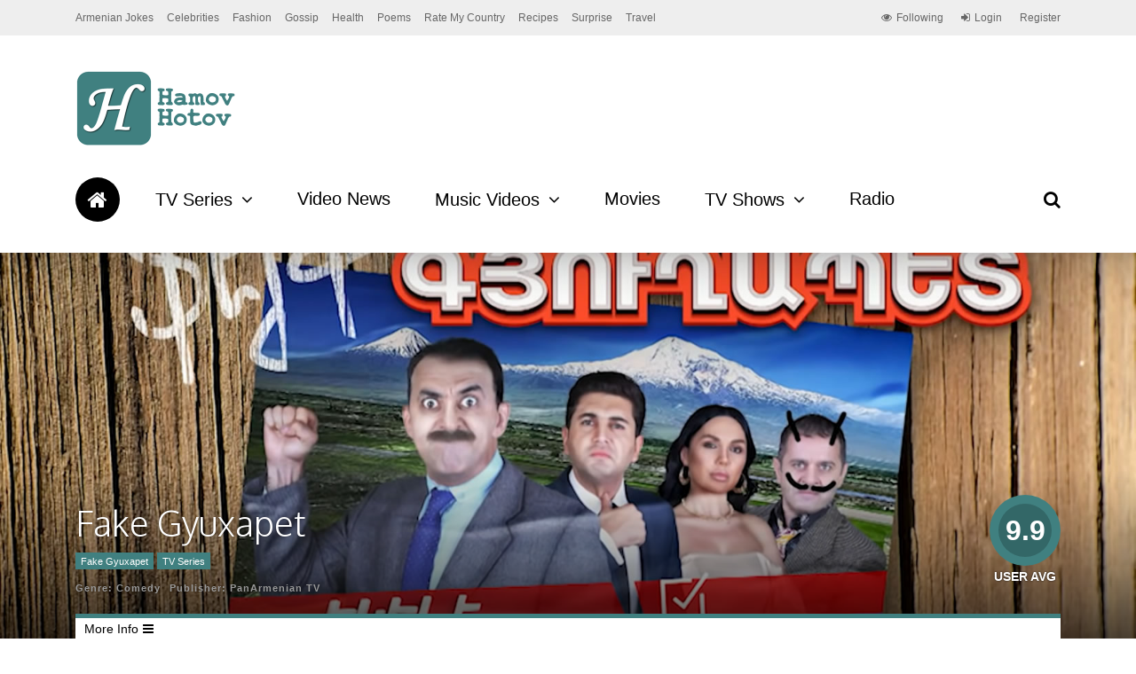

--- FILE ---
content_type: text/html; charset=UTF-8
request_url: https://www.hamovhotov.com/fake-gyuxapet/page/2/
body_size: 14290
content:
<!DOCTYPE html>
<html lang="en-US">
<head>
<!-- Google tag (gtag.js) -->
<script async src="https://www.googletagmanager.com/gtag/js?id=G-T82NH18HLE"></script>
<script>
window.dataLayer = window.dataLayer || [];
function gtag(){dataLayer.push(arguments);}
gtag('js', new Date());
gtag('config', 'G-T82NH18HLE');
</script>
<meta charset="UTF-8">
<meta name="viewport" content="width=device-width, initial-scale=1">
<link rel="profile" href="https://gmpg.org/xfn/11" />
<!--noptimize-->
<script type = "text/javascript">
// 
// Get screen dimensions, device pixel ration and set in a cookie.
// 
var screen_width = Math.max( screen.width, screen.height );
var devicePixelRatio = window.devicePixelRatio ? window.devicePixelRatio : 1;
document.cookie = 'resolution=' + screen_width + ',' + devicePixelRatio + '; SameSite=Strict; path=/';
</script> 
<!--/noptimize--> 
<!--noptimize-->
<script type = "text/javascript">
//
// Anonymous self calling Javascript function to avoid polluting the global namespace.
//
(function () {
//
// Get the resolution cookie.
//
var resolution = null;
var cookies = document.cookie.split( ';' );
for ( var k in cookies ) {
var cookie = cookies[k].trim();
if ( cookie.indexOf( 'resolution' ) === 0 ) {
resolution = cookie;
}
}
//
// Adds the resolution information to image src attributes.
//
function handle_images () {
var imgs = document.querySelectorAll( 'img' );
for ( var k = 0; k < imgs.length; k++ ) {
var img = imgs[k];
if ( img.complete || img.getAttribute( 'data-adaptive-images' ) ) {
continue;
}
var src = img.getAttribute( 'src' );
var new_src = src.indexOf( '?' ) >=0 ? src + '&' + resolution : src + '?' + resolution;
img.removeAttribute( 'src' );
img.setAttribute( 'src', new_src );
img.setAttribute( 'data-adaptive-images', true );
}
}
// 
// Start running periodically, as images are available in the DOM.
// 
var handler = window.setInterval( handle_images, 10 );
document.addEventListener( 'DOMContentLoaded', function ( event ) {
window.clearInterval( handler );
handle_images();
});
})();
</script> 
<!--/noptimize-->     <style>
#wpadminbar #wp-admin-bar-p404_free_top_button .ab-icon:before {
content: "\f103";
color:red;
top: 2px;
}
</style>
<script>
/* You can add more configuration options to webfontloader by previously defining the WebFontConfig with your options */
if ( typeof WebFontConfig === "undefined" ) {
WebFontConfig = new Object();
}
WebFontConfig['google'] = {families: ['Oxygen:700,300', 'Roboto+Slab:300&subset=latin']};
(function() {
var wf = document.createElement( 'script' );
wf.src = 'https://ajax.googleapis.com/ajax/libs/webfont/1.5.3/webfont.js';
wf.type = 'text/javascript';
wf.async = 'true';
var s = document.getElementsByTagName( 'script' )[0];
s.parentNode.insertBefore( wf, s );
})();
</script>
<meta name='robots' content='index, follow, max-image-preview:large, max-snippet:-1, max-video-preview:-1' />
<!-- This site is optimized with the Yoast SEO plugin v20.4 - https://yoast.com/wordpress/plugins/seo/ -->
<title>Fake Gyuxapet Armenian TV Series - HamovHotov</title>
<link rel="canonical" href="https://www.hamovhotov.com/fake-gyuxapet/" />
<meta property="og:locale" content="en_US" />
<meta property="og:type" content="article" />
<meta property="og:title" content="Fake Gyuxapet Armenian TV Series - HamovHotov" />
<meta property="og:url" content="https://www.hamovhotov.com/fake-gyuxapet/" />
<meta property="og:site_name" content="HamovHotov" />
<meta property="article:publisher" content="https://www.facebook.com/hamovhotovcom-168401469840042/" />
<meta property="article:modified_time" content="2021-10-05T02:57:49+00:00" />
<meta property="og:image" content="https://www.hamovhotov.com/wp-content/uploads/2021/10/fake-gyuxapet.jpg" />
<meta property="og:image:width" content="1650" />
<meta property="og:image:height" content="668" />
<meta property="og:image:type" content="image/jpeg" />
<meta name="twitter:card" content="summary_large_image" />
<meta name="twitter:site" content="@HamovHotov" />
<script type="application/ld+json" class="yoast-schema-graph">{"@context":"https://schema.org","@graph":[{"@type":"WebPage","@id":"https://www.hamovhotov.com/fake-gyuxapet/","url":"https://www.hamovhotov.com/fake-gyuxapet/","name":"Fake Gyuxapet Armenian TV Series - HamovHotov","isPartOf":{"@id":"https://www.hamovhotov.com/#website"},"primaryImageOfPage":{"@id":"https://www.hamovhotov.com/fake-gyuxapet/#primaryimage"},"image":{"@id":"https://www.hamovhotov.com/fake-gyuxapet/#primaryimage"},"thumbnailUrl":"https://www.hamovhotov.com/wp-content/uploads/2021/10/fake-gyuxapet.jpg","datePublished":"2021-10-05T02:55:19+00:00","dateModified":"2021-10-05T02:57:49+00:00","inLanguage":"en-US","potentialAction":[{"@type":"ReadAction","target":["https://www.hamovhotov.com/fake-gyuxapet/"]}]},{"@type":"ImageObject","inLanguage":"en-US","@id":"https://www.hamovhotov.com/fake-gyuxapet/#primaryimage","url":"https://www.hamovhotov.com/wp-content/uploads/2021/10/fake-gyuxapet.jpg","contentUrl":"https://www.hamovhotov.com/wp-content/uploads/2021/10/fake-gyuxapet.jpg","width":1650,"height":668},{"@type":"WebSite","@id":"https://www.hamovhotov.com/#website","url":"https://www.hamovhotov.com/","name":"HamovHotov","description":"Armenian Entertainment, News, Videos &amp; Articles","potentialAction":[{"@type":"SearchAction","target":{"@type":"EntryPoint","urlTemplate":"https://www.hamovhotov.com/?s={search_term_string}"},"query-input":"required name=search_term_string"}],"inLanguage":"en-US"}]}</script>
<!-- / Yoast SEO plugin. -->
<link rel="alternate" type="application/rss+xml" title="HamovHotov &raquo; Feed" href="https://www.hamovhotov.com/feed/" />
<link rel="alternate" type="application/rss+xml" title="HamovHotov &raquo; Comments Feed" href="https://www.hamovhotov.com/comments/feed/" />
<!-- <link rel='stylesheet' id='wp-block-library-css' href='https://www.hamovhotov.com/wp-includes/css/dist/block-library/style.min.css?ver=6.1.9' type='text/css' media='all' /> -->
<!-- <link rel='stylesheet' id='classic-theme-styles-css' href='https://www.hamovhotov.com/wp-includes/css/classic-themes.min.css?ver=1' type='text/css' media='all' /> -->
<link rel="stylesheet" type="text/css" href="//www.hamovhotov.com/wp-content/cache/wpfc-minified/338l5jyg/6744b.css" media="all"/>
<style id='global-styles-inline-css' type='text/css'>
body{--wp--preset--color--black: #000000;--wp--preset--color--cyan-bluish-gray: #abb8c3;--wp--preset--color--white: #ffffff;--wp--preset--color--pale-pink: #f78da7;--wp--preset--color--vivid-red: #cf2e2e;--wp--preset--color--luminous-vivid-orange: #ff6900;--wp--preset--color--luminous-vivid-amber: #fcb900;--wp--preset--color--light-green-cyan: #7bdcb5;--wp--preset--color--vivid-green-cyan: #00d084;--wp--preset--color--pale-cyan-blue: #8ed1fc;--wp--preset--color--vivid-cyan-blue: #0693e3;--wp--preset--color--vivid-purple: #9b51e0;--wp--preset--gradient--vivid-cyan-blue-to-vivid-purple: linear-gradient(135deg,rgba(6,147,227,1) 0%,rgb(155,81,224) 100%);--wp--preset--gradient--light-green-cyan-to-vivid-green-cyan: linear-gradient(135deg,rgb(122,220,180) 0%,rgb(0,208,130) 100%);--wp--preset--gradient--luminous-vivid-amber-to-luminous-vivid-orange: linear-gradient(135deg,rgba(252,185,0,1) 0%,rgba(255,105,0,1) 100%);--wp--preset--gradient--luminous-vivid-orange-to-vivid-red: linear-gradient(135deg,rgba(255,105,0,1) 0%,rgb(207,46,46) 100%);--wp--preset--gradient--very-light-gray-to-cyan-bluish-gray: linear-gradient(135deg,rgb(238,238,238) 0%,rgb(169,184,195) 100%);--wp--preset--gradient--cool-to-warm-spectrum: linear-gradient(135deg,rgb(74,234,220) 0%,rgb(151,120,209) 20%,rgb(207,42,186) 40%,rgb(238,44,130) 60%,rgb(251,105,98) 80%,rgb(254,248,76) 100%);--wp--preset--gradient--blush-light-purple: linear-gradient(135deg,rgb(255,206,236) 0%,rgb(152,150,240) 100%);--wp--preset--gradient--blush-bordeaux: linear-gradient(135deg,rgb(254,205,165) 0%,rgb(254,45,45) 50%,rgb(107,0,62) 100%);--wp--preset--gradient--luminous-dusk: linear-gradient(135deg,rgb(255,203,112) 0%,rgb(199,81,192) 50%,rgb(65,88,208) 100%);--wp--preset--gradient--pale-ocean: linear-gradient(135deg,rgb(255,245,203) 0%,rgb(182,227,212) 50%,rgb(51,167,181) 100%);--wp--preset--gradient--electric-grass: linear-gradient(135deg,rgb(202,248,128) 0%,rgb(113,206,126) 100%);--wp--preset--gradient--midnight: linear-gradient(135deg,rgb(2,3,129) 0%,rgb(40,116,252) 100%);--wp--preset--duotone--dark-grayscale: url('#wp-duotone-dark-grayscale');--wp--preset--duotone--grayscale: url('#wp-duotone-grayscale');--wp--preset--duotone--purple-yellow: url('#wp-duotone-purple-yellow');--wp--preset--duotone--blue-red: url('#wp-duotone-blue-red');--wp--preset--duotone--midnight: url('#wp-duotone-midnight');--wp--preset--duotone--magenta-yellow: url('#wp-duotone-magenta-yellow');--wp--preset--duotone--purple-green: url('#wp-duotone-purple-green');--wp--preset--duotone--blue-orange: url('#wp-duotone-blue-orange');--wp--preset--font-size--small: 13px;--wp--preset--font-size--medium: 20px;--wp--preset--font-size--large: 36px;--wp--preset--font-size--x-large: 42px;--wp--preset--spacing--20: 0.44rem;--wp--preset--spacing--30: 0.67rem;--wp--preset--spacing--40: 1rem;--wp--preset--spacing--50: 1.5rem;--wp--preset--spacing--60: 2.25rem;--wp--preset--spacing--70: 3.38rem;--wp--preset--spacing--80: 5.06rem;}:where(.is-layout-flex){gap: 0.5em;}body .is-layout-flow > .alignleft{float: left;margin-inline-start: 0;margin-inline-end: 2em;}body .is-layout-flow > .alignright{float: right;margin-inline-start: 2em;margin-inline-end: 0;}body .is-layout-flow > .aligncenter{margin-left: auto !important;margin-right: auto !important;}body .is-layout-constrained > .alignleft{float: left;margin-inline-start: 0;margin-inline-end: 2em;}body .is-layout-constrained > .alignright{float: right;margin-inline-start: 2em;margin-inline-end: 0;}body .is-layout-constrained > .aligncenter{margin-left: auto !important;margin-right: auto !important;}body .is-layout-constrained > :where(:not(.alignleft):not(.alignright):not(.alignfull)){max-width: var(--wp--style--global--content-size);margin-left: auto !important;margin-right: auto !important;}body .is-layout-constrained > .alignwide{max-width: var(--wp--style--global--wide-size);}body .is-layout-flex{display: flex;}body .is-layout-flex{flex-wrap: wrap;align-items: center;}body .is-layout-flex > *{margin: 0;}:where(.wp-block-columns.is-layout-flex){gap: 2em;}.has-black-color{color: var(--wp--preset--color--black) !important;}.has-cyan-bluish-gray-color{color: var(--wp--preset--color--cyan-bluish-gray) !important;}.has-white-color{color: var(--wp--preset--color--white) !important;}.has-pale-pink-color{color: var(--wp--preset--color--pale-pink) !important;}.has-vivid-red-color{color: var(--wp--preset--color--vivid-red) !important;}.has-luminous-vivid-orange-color{color: var(--wp--preset--color--luminous-vivid-orange) !important;}.has-luminous-vivid-amber-color{color: var(--wp--preset--color--luminous-vivid-amber) !important;}.has-light-green-cyan-color{color: var(--wp--preset--color--light-green-cyan) !important;}.has-vivid-green-cyan-color{color: var(--wp--preset--color--vivid-green-cyan) !important;}.has-pale-cyan-blue-color{color: var(--wp--preset--color--pale-cyan-blue) !important;}.has-vivid-cyan-blue-color{color: var(--wp--preset--color--vivid-cyan-blue) !important;}.has-vivid-purple-color{color: var(--wp--preset--color--vivid-purple) !important;}.has-black-background-color{background-color: var(--wp--preset--color--black) !important;}.has-cyan-bluish-gray-background-color{background-color: var(--wp--preset--color--cyan-bluish-gray) !important;}.has-white-background-color{background-color: var(--wp--preset--color--white) !important;}.has-pale-pink-background-color{background-color: var(--wp--preset--color--pale-pink) !important;}.has-vivid-red-background-color{background-color: var(--wp--preset--color--vivid-red) !important;}.has-luminous-vivid-orange-background-color{background-color: var(--wp--preset--color--luminous-vivid-orange) !important;}.has-luminous-vivid-amber-background-color{background-color: var(--wp--preset--color--luminous-vivid-amber) !important;}.has-light-green-cyan-background-color{background-color: var(--wp--preset--color--light-green-cyan) !important;}.has-vivid-green-cyan-background-color{background-color: var(--wp--preset--color--vivid-green-cyan) !important;}.has-pale-cyan-blue-background-color{background-color: var(--wp--preset--color--pale-cyan-blue) !important;}.has-vivid-cyan-blue-background-color{background-color: var(--wp--preset--color--vivid-cyan-blue) !important;}.has-vivid-purple-background-color{background-color: var(--wp--preset--color--vivid-purple) !important;}.has-black-border-color{border-color: var(--wp--preset--color--black) !important;}.has-cyan-bluish-gray-border-color{border-color: var(--wp--preset--color--cyan-bluish-gray) !important;}.has-white-border-color{border-color: var(--wp--preset--color--white) !important;}.has-pale-pink-border-color{border-color: var(--wp--preset--color--pale-pink) !important;}.has-vivid-red-border-color{border-color: var(--wp--preset--color--vivid-red) !important;}.has-luminous-vivid-orange-border-color{border-color: var(--wp--preset--color--luminous-vivid-orange) !important;}.has-luminous-vivid-amber-border-color{border-color: var(--wp--preset--color--luminous-vivid-amber) !important;}.has-light-green-cyan-border-color{border-color: var(--wp--preset--color--light-green-cyan) !important;}.has-vivid-green-cyan-border-color{border-color: var(--wp--preset--color--vivid-green-cyan) !important;}.has-pale-cyan-blue-border-color{border-color: var(--wp--preset--color--pale-cyan-blue) !important;}.has-vivid-cyan-blue-border-color{border-color: var(--wp--preset--color--vivid-cyan-blue) !important;}.has-vivid-purple-border-color{border-color: var(--wp--preset--color--vivid-purple) !important;}.has-vivid-cyan-blue-to-vivid-purple-gradient-background{background: var(--wp--preset--gradient--vivid-cyan-blue-to-vivid-purple) !important;}.has-light-green-cyan-to-vivid-green-cyan-gradient-background{background: var(--wp--preset--gradient--light-green-cyan-to-vivid-green-cyan) !important;}.has-luminous-vivid-amber-to-luminous-vivid-orange-gradient-background{background: var(--wp--preset--gradient--luminous-vivid-amber-to-luminous-vivid-orange) !important;}.has-luminous-vivid-orange-to-vivid-red-gradient-background{background: var(--wp--preset--gradient--luminous-vivid-orange-to-vivid-red) !important;}.has-very-light-gray-to-cyan-bluish-gray-gradient-background{background: var(--wp--preset--gradient--very-light-gray-to-cyan-bluish-gray) !important;}.has-cool-to-warm-spectrum-gradient-background{background: var(--wp--preset--gradient--cool-to-warm-spectrum) !important;}.has-blush-light-purple-gradient-background{background: var(--wp--preset--gradient--blush-light-purple) !important;}.has-blush-bordeaux-gradient-background{background: var(--wp--preset--gradient--blush-bordeaux) !important;}.has-luminous-dusk-gradient-background{background: var(--wp--preset--gradient--luminous-dusk) !important;}.has-pale-ocean-gradient-background{background: var(--wp--preset--gradient--pale-ocean) !important;}.has-electric-grass-gradient-background{background: var(--wp--preset--gradient--electric-grass) !important;}.has-midnight-gradient-background{background: var(--wp--preset--gradient--midnight) !important;}.has-small-font-size{font-size: var(--wp--preset--font-size--small) !important;}.has-medium-font-size{font-size: var(--wp--preset--font-size--medium) !important;}.has-large-font-size{font-size: var(--wp--preset--font-size--large) !important;}.has-x-large-font-size{font-size: var(--wp--preset--font-size--x-large) !important;}
.wp-block-navigation a:where(:not(.wp-element-button)){color: inherit;}
:where(.wp-block-columns.is-layout-flex){gap: 2em;}
.wp-block-pullquote{font-size: 1.5em;line-height: 1.6;}
</style>
<!-- <link rel='stylesheet' id='contact-form-7-css' href='https://www.hamovhotov.com/wp-content/plugins/contact-form-7/includes/css/styles.css?ver=5.7.6' type='text/css' media='all' /> -->
<!-- <link rel='stylesheet' id='dashicons-css' href='https://www.hamovhotov.com/wp-includes/css/dashicons.min.css?ver=6.1.9' type='text/css' media='all' /> -->
<!-- <link rel='stylesheet' id='post-views-counter-frontend-css' href='https://www.hamovhotov.com/wp-content/plugins/post-views-counter/css/frontend.min.css?ver=1.4.7' type='text/css' media='all' /> -->
<!-- <link rel='stylesheet' id='gp-parent-style-css' href='https://www.hamovhotov.com/wp-content/themes/the-review/style.css?ver=6.1.9' type='text/css' media='all' /> -->
<!-- <link rel='stylesheet' id='ghostpool-style-css' href='https://www.hamovhotov.com/wp-content/themes/the-review-child/style.css?ver=6.1.9' type='text/css' media='all' /> -->
<link rel="stylesheet" type="text/css" href="//www.hamovhotov.com/wp-content/cache/wpfc-minified/mlart4c3/6744b.css" media="all"/>
<style id='ghostpool-style-inline-css' type='text/css'>
body:not(.gp-scrolling) #gp-sub-header .s{height: 40px;}
body:not(.gp-scrolling) #gp-main-nav .menu > li.nav-home > a{width: 50px; height: 50px;}
body:not(.gp-scrolling) #gp-main-nav .menu > li.nav-home > a:before{line-height: 30px;}
.gp-fullwidth-title .gp-page-header,.gp-full-page-title .gp-page-header{border-color: #fff;} 
#gp-logo img {width: 187px; height: 85px;}
#gp-header-area-right{width: 893px;}
#gp-header-area-right > span {margin: 40px 0 40px }	
#gp-main-nav .menu > li.nav-home > a:after {box-shadow: 0 0 0 3px #408080;}
.gp-theme li:hover .gp-primary-dropdown-icon{color:#fff}
.gp-theme .sub-menu li:hover .gp-secondary-dropdown-icon{color:#000}
.gp-page-header .gp-container {padding-top: 280px;padding-bottom: 30px;}
.gp-fullwidth-title #gp-hub-tabs {margin-bottom: -30px;}
#gp-hub-tabs li.current_page_item a {color: #408080}
#gp-review-summary{background: -moz-linear-gradient(top, #f8f8f8 0%, #ffffff 100%);background: -webkit-gradient(linear, left top, left bottom, color-stop(0%,#ffffff), color-stop(100%,#ffffff));background: -webkit-linear-gradient(top, #f8f8f8 0%,#ffffff 100%);background: -o-linear-gradient(top, #f8f8f8 0%,#ffffff 100%);background: -ms-linear-gradient(top, #f8f8f8 0%,#ffffff 100%);background: linear-gradient(to bottom, #f8f8f8 0%,#ffffff 100%);}
.gp-active{color: #408080;}
@media only screen and (max-width: 1200px) {
#gp-header-area-right{width: 833px;}
}
@media only screen and (max-width: 1082px) { 
#gp-header-area-right{width: 747px;}
}
@media only screen and (max-width: 1023px) {
.gp-responsive #gp-logo {margin: 27px 0px 27px 0px; width: 125px; height: 57px;}	
.gp-responsive #gp-logo img {width: 125px; height: 57px;}
.gp-responsive #gp-header-area-right > span {margin: 27px 0 27px }	
.gp-responsive #gp-mobile-nav-button {margin-top: 27px ;}
.gp-responsive .gp-page-header .gp-container {padding-top: 140px;padding-bottom: 15px;}
.gp-responsive.gp-fullwidth-title #gp-hub-tabs {margin-bottom: -20px;}
}@media only screen and (min-width: 1201px) {}
</style>
<!-- <link rel='stylesheet' id='fontawesome-css' href='https://www.hamovhotov.com/wp-content/themes/the-review/lib/fonts/font-awesome/css/font-awesome.min.css?ver=6.1.9' type='text/css' media='all' /> -->
<!-- <link rel='stylesheet' id='prettyphoto-css' href='https://www.hamovhotov.com/wp-content/plugins/js_composer/assets/lib/prettyphoto/css/prettyPhoto.min.css?ver=5.4.2' type='text/css' media='all' /> -->
<!-- <link rel='stylesheet' id='mediaelement-css' href='https://www.hamovhotov.com/wp-includes/js/mediaelement/mediaelementplayer-legacy.min.css?ver=4.2.17' type='text/css' media='all' /> -->
<!-- <link rel='stylesheet' id='wp-mediaelement-css' href='https://www.hamovhotov.com/wp-includes/js/mediaelement/wp-mediaelement.min.css?ver=6.1.9' type='text/css' media='all' /> -->
<!-- <link rel='stylesheet' id='js_composer_front-css' href='https://www.hamovhotov.com/wp-content/plugins/js_composer/assets/css/js_composer.min.css?ver=5.4.2' type='text/css' media='all' /> -->
<link rel="stylesheet" type="text/css" href="//www.hamovhotov.com/wp-content/cache/wpfc-minified/e78nk4lu/6744b.css" media="all"/>
<script type='text/javascript' id='post-views-counter-frontend-js-before'>
var pvcArgsFrontend = {"mode":"rest_api","postID":37094,"requestURL":"https:\/\/www.hamovhotov.com\/wp-json\/post-views-counter\/view-post\/37094","nonce":"aba9bc8c3d","dataStorage":"cookies","multisite":false,"path":"\/","domain":""};
</script>
<script src='//www.hamovhotov.com/wp-content/cache/wpfc-minified/g3xy729j/fd7si.js' type="text/javascript"></script>
<!-- <script type='text/javascript' src='https://www.hamovhotov.com/wp-content/plugins/post-views-counter/js/frontend.min.js?ver=1.4.7' id='post-views-counter-frontend-js'></script> -->
<!-- <script type='text/javascript' src='https://www.hamovhotov.com/wp-includes/js/jquery/jquery.min.js?ver=3.6.1' id='jquery-core-js'></script> -->
<!-- <script type='text/javascript' src='https://www.hamovhotov.com/wp-includes/js/jquery/jquery-migrate.min.js?ver=3.3.2' id='jquery-migrate-js'></script> -->
<link rel="https://api.w.org/" href="https://www.hamovhotov.com/wp-json/" /><link rel="alternate" type="application/json" href="https://www.hamovhotov.com/wp-json/wp/v2/pages/37094" /><link rel="EditURI" type="application/rsd+xml" title="RSD" href="https://www.hamovhotov.com/xmlrpc.php?rsd" />
<link rel="wlwmanifest" type="application/wlwmanifest+xml" href="https://www.hamovhotov.com/wp-includes/wlwmanifest.xml" />
<meta name="generator" content="WordPress 6.1.9" />
<link rel='shortlink' href='https://www.hamovhotov.com/?p=37094' />
<link rel="alternate" type="application/json+oembed" href="https://www.hamovhotov.com/wp-json/oembed/1.0/embed?url=https%3A%2F%2Fwww.hamovhotov.com%2Ffake-gyuxapet%2F" />
<link rel="alternate" type="text/xml+oembed" href="https://www.hamovhotov.com/wp-json/oembed/1.0/embed?url=https%3A%2F%2Fwww.hamovhotov.com%2Ffake-gyuxapet%2F&#038;format=xml" />
<script>
document.documentElement.className = document.documentElement.className.replace( 'no-js', 'js' );
</script>
<style>
.no-js img.lazyload { display: none; }
figure.wp-block-image img.lazyloading { min-width: 150px; }
.lazyload, .lazyloading { opacity: 0; }
.lazyloaded {
opacity: 1;
transition: opacity 400ms;
transition-delay: 0ms;
}
</style>
<meta name="generator" content="Powered by WPBakery Page Builder - drag and drop page builder for WordPress."/>
<!--[if lte IE 9]><link rel="stylesheet" type="text/css" href="https://www.hamovhotov.com/wp-content/plugins/js_composer/assets/css/vc_lte_ie9.min.css" media="screen"><![endif]--><style type="text/css" title="dynamic-css" class="options-output">#gp-logo{margin-top:40px;margin-right:0;margin-bottom:40px;margin-left:0;}#gp-footer-image{margin-top:40px;margin-right:0;margin-bottom:0;margin-left:0;}body{background-color:#fff;}#gp-content-wrapper,#gp-review-content-wrapper,#breadcrumbs{background-color:#fff;}body{font-family:Arial, Helvetica, sans-serif,Arial, Helvetica, sans-serif;line-height:24px;font-weight:normal;font-style:normal;color:#000;font-size:14px;opacity: 1;visibility: visible;-webkit-transition: opacity 0.24s ease-in-out;-moz-transition: opacity 0.24s ease-in-out;transition: opacity 0.24s ease-in-out;}.wf-loading body,{opacity: 0;}.ie.wf-loading body,{visibility: hidden;}a{color:#f61e5b;}a:hover{color:#408080;}h1{font-family:Oxygen,Arial, Helvetica, sans-serif;line-height:60px;font-weight:700;font-style:normal;font-size:48px;opacity: 1;visibility: visible;-webkit-transition: opacity 0.24s ease-in-out;-moz-transition: opacity 0.24s ease-in-out;transition: opacity 0.24s ease-in-out;}.wf-loading h1,{opacity: 0;}.ie.wf-loading h1,{visibility: hidden;}h2{font-family:Oxygen,Arial, Helvetica, sans-serif;line-height:48px;font-weight:700;font-style:normal;font-size:36px;opacity: 1;visibility: visible;-webkit-transition: opacity 0.24s ease-in-out;-moz-transition: opacity 0.24s ease-in-out;transition: opacity 0.24s ease-in-out;}.wf-loading h2,{opacity: 0;}.ie.wf-loading h2,{visibility: hidden;}h3{font-family:Oxygen,Arial, Helvetica, sans-serif;line-height:36px;font-weight:700;font-style:normal;font-size:24px;opacity: 1;visibility: visible;-webkit-transition: opacity 0.24s ease-in-out;-moz-transition: opacity 0.24s ease-in-out;transition: opacity 0.24s ease-in-out;}.wf-loading h3,{opacity: 0;}.ie.wf-loading h3,{visibility: hidden;}h4{font-family:Oxygen,Arial, Helvetica, sans-serif;line-height:30px;font-weight:700;font-style:normal;font-size:18px;opacity: 1;visibility: visible;-webkit-transition: opacity 0.24s ease-in-out;-moz-transition: opacity 0.24s ease-in-out;transition: opacity 0.24s ease-in-out;}.wf-loading h4,{opacity: 0;}.ie.wf-loading h4,{visibility: hidden;}h5{font-family:Oxygen,Arial, Helvetica, sans-serif;line-height:24px;font-weight:700;font-style:normal;font-size:16px;opacity: 1;visibility: visible;-webkit-transition: opacity 0.24s ease-in-out;-moz-transition: opacity 0.24s ease-in-out;transition: opacity 0.24s ease-in-out;}.wf-loading h5,{opacity: 0;}.ie.wf-loading h5,{visibility: hidden;}h6{font-family:Oxygen,Arial, Helvetica, sans-serif;line-height:24px;font-weight:700;font-style:normal;font-size:14px;opacity: 1;visibility: visible;-webkit-transition: opacity 0.24s ease-in-out;-moz-transition: opacity 0.24s ease-in-out;transition: opacity 0.24s ease-in-out;}.wf-loading h6,{opacity: 0;}.ie.wf-loading h6,{visibility: hidden;}#comments ol.commentlist li .comment_container,.gp-tablet-portrait #gp-sidebar,.gp-mobile #gp-sidebar,.gp-login-content,.gp-loop-divider:before,#gp-review-results,#gp-new-search{border-top:1px solid #eee;border-bottom:1px solid #eee;}#gp-top-header{background-color:#eee;}#gp-top-header .menu > li,#gp-top-header .menu > li > a{font-family:Arial, Helvetica, sans-serif,Arial, Helvetica, sans-serif;font-weight:normal;font-style:normal;color:#666;font-size:12px;opacity: 1;visibility: visible;-webkit-transition: opacity 0.24s ease-in-out;-moz-transition: opacity 0.24s ease-in-out;transition: opacity 0.24s ease-in-out;}.wf-loading #gp-top-header .menu > li,.wf-loading #gp-top-header .menu > li > a,{opacity: 0;}.ie.wf-loading #gp-top-header .menu > li,.ie.wf-loading #gp-top-header .menu > li > a,{visibility: hidden;}#gp-top-header .menu > li > a:not(.gp-notification-counter){color:#666;}#gp-top-header .menu > li > a:not(.gp-notification-counter):hover{color:#408080;}#gp-main-header{background-color:#fff;}.gp-scrolling #gp-sub-header{background-color:rgba(255,255,255,0.9);}body:not(.gp-scrolling) #gp-sub-header .gp-container,#gp-main-nav .menu > li,#gp-main-nav .menu > li > a{height:40px;}#gp-sub-header{background-color:#fff;}#gp-main-nav .menu > li,#gp-main-nav .menu > li > a{font-family:Arial, Helvetica, sans-serif,Arial, Helvetica, sans-serif;text-transform:none;line-height:19px;font-weight:normal;font-style:normal;color:#000;font-size:20px;opacity: 1;visibility: visible;-webkit-transition: opacity 0.24s ease-in-out;-moz-transition: opacity 0.24s ease-in-out;transition: opacity 0.24s ease-in-out;}.wf-loading #gp-main-nav .menu > li,.wf-loading #gp-main-nav .menu > li > a,{opacity: 0;}.ie.wf-loading #gp-main-nav .menu > li,.ie.wf-loading #gp-main-nav .menu > li > a,{visibility: hidden;}#gp-main-nav .menu > li:hover > a, #gp-main-nav .menu > li > a,#gp-search-button{color:#000;}#gp-main-nav .menu > li:hover > a, #gp-main-nav .menu > li > a:hover,#gp-search-button:hover{color:#fff;}#gp-main-nav .menu > li > a:hover,#gp-main-nav .menu > li:hover > a{background-color:#408080;}#gp-main-nav .menu > li.nav-home:hover > a, #gp-main-nav .menu > li.nav-home > a{color:#fff;}#gp-main-nav .menu > li.nav-home:hover > a:hover, #gp-main-nav .menu > li.nav-home > a:hover{color:#fff;}#gp-main-nav .menu > li.nav-home > a{background-color:#000;}#gp-main-nav .menu > li.nav-home > a:hover,#gp-main-nav .menu > li.nav-home:hover > a{background-color:#408080;}.gp-nav .sub-menu,.gp-nav .menu li .gp-menu-tabs li:hover, .gp-nav .menu li .gp-menu-tabs li.gp-selected{background-color:#fff;}.gp-nav .menu > li > .sub-menu{border-top:5px solid #408080;}.gp-nav .sub-menu li a:hover{background-color:#f1f1f1;}.gp-nav .sub-menu li,.gp-nav .sub-menu li a{font-family:Oxygen,Arial, Helvetica, sans-serif;font-weight:300;font-style:normal;color:#000;font-size:14px;opacity: 1;visibility: visible;-webkit-transition: opacity 0.24s ease-in-out;-moz-transition: opacity 0.24s ease-in-out;transition: opacity 0.24s ease-in-out;}.wf-loading .gp-nav .sub-menu li,.wf-loading .gp-nav .sub-menu li a,{opacity: 0;}.ie.wf-loading .gp-nav .sub-menu li,.ie.wf-loading .gp-nav .sub-menu li a,{visibility: hidden;}.gp-nav .sub-menu li a{color:#000;}.gp-nav .sub-menu li a:hover{color:#408080;}.gp-nav .megamenu > .sub-menu > li > a,.gp-nav .megamenu > .sub-menu > li > span{color:#408080;}.gp-primary-dropdown-icon{color:#000;}.gp-primary-dropdown-icon:hover{color:#fff;}.gp-secondary-dropdown-icon{color:#000;}.gp-secondary-dropdown-icon:hover{color:#000;}.gp-menu-tabs{background-color:#408080;}.gp-nav .menu li .gp-menu-tabs li{color:#ffffff;}.gp-nav .menu li .gp-menu-tabs li:hover,.gp-nav .menu li .gp-menu-tabs li.gp-selected{color:#408080;}.gp-search-bar{background-color:#f1f1f1;}.gp-search-bar{color:#999;font-size:18px;opacity: 1;visibility: visible;-webkit-transition: opacity 0.24s ease-in-out;-moz-transition: opacity 0.24s ease-in-out;transition: opacity 0.24s ease-in-out;}.wf-loading .gp-search-bar,{opacity: 0;}.ie.wf-loading .gp-search-bar,{visibility: hidden;}.gp-search-submit{color:#000;font-size:18px;opacity: 1;visibility: visible;-webkit-transition: opacity 0.24s ease-in-out;-moz-transition: opacity 0.24s ease-in-out;transition: opacity 0.24s ease-in-out;}.wf-loading .gp-search-submit,{opacity: 0;}.ie.wf-loading .gp-search-submit,{visibility: hidden;}.gp-search-submit:hover{color:#408080;}#gp-mobile-nav-button{color:#408080;}#gp-mobile-nav{background-color:#fff;}#gp-mobile-nav-close-button{background-color:#408080;}#gp-mobile-nav li{color:#000000;}#gp-mobile-nav .menu li a{color:#000;}#gp-mobile-nav .menu li a:hover{color:#408080;}#gp-mobile-nav li a:hover{background-color:#f1f1f1;}#gp-mobile-nav li{border-top:1px solid #eee;}#gp-mobile-nav .megamenu > .sub-menu > li > a{color:#408080;}.gp-large-title .gp-page-header,.gp-fullwidth-title .gp-page-header{background-color:#000;background-repeat:no-repeat;background-size:cover;background-attachment:scroll;background-position:center center;}.gp-page-header .gp-entry-title,.gp-page-header .gp-entry-title a{font-family:Oxygen,Arial, Helvetica, sans-serif;line-height:48px;font-weight:300;font-style:normal;color:#fff;font-size:40px;opacity: 1;visibility: visible;-webkit-transition: opacity 0.24s ease-in-out;-moz-transition: opacity 0.24s ease-in-out;transition: opacity 0.24s ease-in-out;}.wf-loading .gp-page-header .gp-entry-title,.wf-loading .gp-page-header .gp-entry-title a,{opacity: 0;}.ie.wf-loading .gp-page-header .gp-entry-title,.ie.wf-loading .gp-page-header .gp-entry-title a,{visibility: hidden;}.gp-page-header .gp-subtitle{font-family:Arial, Helvetica, sans-serif,Arial, Helvetica, sans-serif;line-height:21px;font-weight:normal;font-style:normal;color:#fff;font-size:15px;opacity: 1;visibility: visible;-webkit-transition: opacity 0.24s ease-in-out;-moz-transition: opacity 0.24s ease-in-out;transition: opacity 0.24s ease-in-out;}.wf-loading .gp-page-header .gp-subtitle,{opacity: 0;}.ie.wf-loading .gp-page-header .gp-subtitle,{visibility: hidden;}.gp-page-header .gp-entry-title.gp-has-subtitle:after{border-top:1px solid #fff;}.gp-entry-title{font-family:Oxygen,Arial, Helvetica, sans-serif;line-height:38px;font-weight:300;font-style:normal;color:#000;font-size:30px;opacity: 1;visibility: visible;-webkit-transition: opacity 0.24s ease-in-out;-moz-transition: opacity 0.24s ease-in-out;transition: opacity 0.24s ease-in-out;}.wf-loading .gp-entry-title,{opacity: 0;}.ie.wf-loading .gp-entry-title,{visibility: hidden;}.gp-subtitle{font-family:Arial, Helvetica, sans-serif,Arial, Helvetica, sans-serif;line-height:32px;font-weight:normal;font-style:normal;color:#000000;font-size:20px;opacity: 1;visibility: visible;-webkit-transition: opacity 0.24s ease-in-out;-moz-transition: opacity 0.24s ease-in-out;transition: opacity 0.24s ease-in-out;}.wf-loading .gp-subtitle,{opacity: 0;}.ie.wf-loading .gp-subtitle,{visibility: hidden;}blockquote{background-color:#f61e5b;}blockquote,blockquote a,blockquote a:hover{font-family:"Roboto Slab",Arial, Helvetica, sans-serif;line-height:38px;font-weight:300;font-style:normal;color:#fff;font-size:24px;opacity: 1;visibility: visible;-webkit-transition: opacity 0.24s ease-in-out;-moz-transition: opacity 0.24s ease-in-out;transition: opacity 0.24s ease-in-out;}.wf-loading blockquote,.wf-loading blockquote a,.wf-loading blockquote a:hover,{opacity: 0;}.ie.wf-loading blockquote,.ie.wf-loading blockquote a,.ie.wf-loading blockquote a:hover,{visibility: hidden;}.gp-loop-title{font-family:Arial, Helvetica, sans-serif;line-height:24px;font-weight:400;font-style:normal;font-size:16px;opacity: 1;visibility: visible;-webkit-transition: opacity 0.24s ease-in-out;-moz-transition: opacity 0.24s ease-in-out;transition: opacity 0.24s ease-in-out;}.wf-loading .gp-loop-title,{opacity: 0;}.ie.wf-loading .gp-loop-title,{visibility: hidden;}.gp-blog-large .gp-loop-title{line-height:42px;font-size:30px;opacity: 1;visibility: visible;-webkit-transition: opacity 0.24s ease-in-out;-moz-transition: opacity 0.24s ease-in-out;transition: opacity 0.24s ease-in-out;}.wf-loading .gp-blog-large .gp-loop-title,{opacity: 0;}.ie.wf-loading .gp-blog-large .gp-loop-title,{visibility: hidden;}.gp-loop-title a,.gp-edit-review-form button,.gp-delete-review-form button{color:#000;}.gp-loop-title a:hover,.gp-edit-review-form button:hover,.gp-delete-review-form button:hover{color:#408080;}.gp-entry-meta,.gp-entry-meta a,.gp-loop-meta,.gp-loop-meta a,#breadcrumbs,#breadcrumbs a{color:#999999;}.gp-entry-cats a,.gp-loop-cats a{background-color:#000;}.gp-entry-cats a,.gp-entry-cats a:hover,.gp-loop-cats a,.gp-loop-cats a:hover{color:#ffffff;}.gp-entry-tags a,.gp-loop-tags a{background-color:#eee;}.gp-entry-tags,.gp-entry-tags a,.gp-entry-tags a:hover,.gp-loop-tags,.gp-loop-tags a,.gp-loop-tags a:hover{color:#999999;}.gp-blog-masonry section{background-color:#f8f8f8;}.gp-blog-masonry .gp-loop-title a{color:#000;}.gp-blog-masonry .gp-loop-title a:hover{color:#408080;}.gp-blog-masonry .gp-loop-content{color:#000000;}.gp-blog-masonry .gp-loop-meta,.gp-blog-masonry .gp-loop-meta a{color:#999999;}.gp-post-thumbnail .gp-text-highlight,.gp-slide-caption .gp-text-highlight{background-color:#000;}.gp-post-thumbnail .gp-loop-title,.gp-slide-caption{line-height:18px;color:#fff;font-size:12px;opacity: 1;visibility: visible;-webkit-transition: opacity 0.24s ease-in-out;-moz-transition: opacity 0.24s ease-in-out;transition: opacity 0.24s ease-in-out;}.wf-loading .gp-post-thumbnail .gp-loop-title,.wf-loading .gp-slide-caption,{opacity: 0;}.ie.wf-loading .gp-post-thumbnail .gp-loop-title,.ie.wf-loading .gp-slide-caption,{visibility: hidden;}section:before,.gp-post-thumbnail:before{background-color:#1c1c1c;}section:before,.gp-post-thumbnail:before{color:#ffffff;}.gp-hub-award{background-color:#408080;}ul.page-numbers .page-numbers{background-color:#000;}ul.page-numbers .page-numbers:hover,ul.page-numbers .page-numbers.current,ul.page-numbers > span.page-numbers{background-color:#408080;}ul.page-numbers .page-numbers{color:#ffffff;}#gp-affiliate-button{background-color:#000;}#gp-affiliate-button:hover{background-color:#408080;}#gp-affiliate-button{color:#ffffff;}#gp-hub-tabs{background-color:#fff;}#gp-hub-tabs{border-top:5px solid #408080;}#gp-hub-tabs li{border-left:1px solid #eee;}#gp-hub-tabs li a,#gp-hub-tabs-mobile-nav-button{font-family:Arial, Helvetica, sans-serif,Arial, Helvetica, sans-serif;line-height:14px;font-weight:400;font-style:normal;font-size:14px;opacity: 1;visibility: visible;-webkit-transition: opacity 0.24s ease-in-out;-moz-transition: opacity 0.24s ease-in-out;transition: opacity 0.24s ease-in-out;}.wf-loading #gp-hub-tabs li a,.wf-loading #gp-hub-tabs-mobile-nav-button,{opacity: 0;}.ie.wf-loading #gp-hub-tabs li a,.ie.wf-loading #gp-hub-tabs-mobile-nav-button,{visibility: hidden;}#gp-hub-tabs li a,#gp-hub-tabs-mobile-nav-button{color:#000;}#gp-hub-tabs li a:hover,#gp-hub-tabs-mobile-nav-button:hover{color:#408080;}#gp-hub-tabs li a:hover,#gp-hub-tabs li.current_page_item a{background-color:#fff;}#gp-review-content-wrapper .gp-subtitle{font-family:Oxygen,Arial, Helvetica, sans-serif;line-height:50px;font-weight:300;font-style:normal;color:#999;font-size:30px;opacity: 1;visibility: visible;-webkit-transition: opacity 0.24s ease-in-out;-moz-transition: opacity 0.24s ease-in-out;transition: opacity 0.24s ease-in-out;}.wf-loading #gp-review-content-wrapper .gp-subtitle,{opacity: 0;}.ie.wf-loading #gp-review-content-wrapper .gp-subtitle,{visibility: hidden;}#gp-review-content-wrapper.gp-review-first-letter .gp-entry-text > p:first-child::first-letter,#gp-review-content-wrapper.gp-review-first-letter .gp-entry-text > *:not(p):first-child + p::first-letter,#gp-review-content-wrapper.gp-review-first-letter .gp-entry-text .vc_row:first-child .vc_column_container:first-child .wpb_wrapper:first-child .wpb_text_column:first-child .wpb_wrapper:first-child > p:first-child::first-letter{font-family:"Roboto Slab",Arial, Helvetica, sans-serif;line-height:110px;font-weight:300;font-style:normal;color:#408080;font-size:110px;opacity: 1;visibility: visible;-webkit-transition: opacity 0.24s ease-in-out;-moz-transition: opacity 0.24s ease-in-out;transition: opacity 0.24s ease-in-out;}.wf-loading #gp-review-content-wrapper.gp-review-first-letter .gp-entry-text > p:first-child::first-letter,.wf-loading #gp-review-content-wrapper.gp-review-first-letter .gp-entry-text > *:not(p):first-child + p::first-letter,.wf-loading #gp-review-content-wrapper.gp-review-first-letter .gp-entry-text .vc_row:first-child .vc_column_container:first-child .wpb_wrapper:first-child .wpb_text_column:first-child .wpb_wrapper:first-child > p:first-child::first-letter,{opacity: 0;}.ie.wf-loading #gp-review-content-wrapper.gp-review-first-letter .gp-entry-text > p:first-child::first-letter,.ie.wf-loading #gp-review-content-wrapper.gp-review-first-letter .gp-entry-text > *:not(p):first-child + p::first-letter,.ie.wf-loading #gp-review-content-wrapper.gp-review-first-letter .gp-entry-text .vc_row:first-child .vc_column_container:first-child .wpb_wrapper:first-child .wpb_text_column:first-child .wpb_wrapper:first-child > p:first-child::first-letter,{visibility: hidden;}#gp-review-content-wrapper .gp-entry-text > p{font-family:"Roboto Slab",Arial, Helvetica, sans-serif;line-height:30px;font-weight:300;font-style:normal;color:#000;font-size:18px;opacity: 1;visibility: visible;-webkit-transition: opacity 0.24s ease-in-out;-moz-transition: opacity 0.24s ease-in-out;transition: opacity 0.24s ease-in-out;}.wf-loading #gp-review-content-wrapper .gp-entry-text > p,{opacity: 0;}.ie.wf-loading #gp-review-content-wrapper .gp-entry-text > p,{visibility: hidden;}.gp-good-title,#gp-points-wrapper .gp-good-points li i{color:#408080;}.gp-bad-title,#gp-points-wrapper .gp-bad-points li i{color:#00d1e4;}.gp-site-rating-wrapper .gp-rating-outer,.gp-site-rating-selection{background-color:#f61e5b;}.gp-site-rating-wrapper .gp-rating-inner{color:#ffffff;}.gp-user-rating-wrapper .gp-rating-outer,.gp-average-rating{background-color:#00d1e4;}.gp-user-rating-wrapper .gp-rating-inner,.gp-average-rating,.gp-site-rating-criteria-text{color:#ffffff;}.gp-rating-slider-wrapper .gp-rating-unrated{background-image:url('https://www.hamovhotov.com/wp-content/themes/the-review/lib/images/user-rating-slider-unrated.png');}.gp-rating-slider-wrapper .gp-rating-hover{background-image:url('https://www.hamovhotov.com/wp-content/themes/the-review/lib/images/user-rating-slider-rated.png');}.gp-rating-slider-wrapper .gp-rating-rated{background-image:url('https://www.hamovhotov.com/wp-content/themes/the-review/lib/images/user-rating-slider-rated.png');}.gp-element-title h3, .gp-author-info .gp-author-name{background-color:#408080;}.gp-element-title{border-bottom:2px solid #408080;}.widgettitle, .gp-author-info .gp-author-name a{font-family:Arial, Helvetica, sans-serif,Arial, Helvetica, sans-serif;line-height:22px;font-weight:normal;font-style:normal;color:#fff;font-size:18px;opacity: 1;visibility: visible;-webkit-transition: opacity 0.24s ease-in-out;-moz-transition: opacity 0.24s ease-in-out;transition: opacity 0.24s ease-in-out;}.wf-loading .widgettitle, .gp-author-info .gp-author-name a,{opacity: 0;}.ie.wf-loading .widgettitle, .gp-author-info .gp-author-name a,{visibility: hidden;}.gp-see-all-link a{color:#000;}.gp-see-all-link a:hover{color:#408080;}input,textarea,select{background-color:#fff;}input,textarea,select{border-top:1px solid #ddd;border-bottom:1px solid #ddd;border-left:1px solid #ddd;border-right:1px solid #ddd;}input,textarea,select{color:#000000;}input[type="button"],input[type="submit"],input[type="reset"],button,.button,.gp-follow-item:hover,.gp-notification-counter{background-color:#408080;}input[type="button"]:hover,input[type="submit"]:hover,input[type="reset"]:hover,button:hover,.button:hover,.gp-follow-item{background-color:#408080;}input[type="button"],input[type="submit"],input[type="reset"],button,.button,a.gp-follow-item,.gp-notification-counter,a.gp-notification-counter:hover{color:#ffffff;}input[type="button"]:hover,input[type="submit"]:hover,input[type="reset"]:hover,button,.button:hover,a.gp-follow-item:hover{color:#ffffff;}#gp-footer,#gp-copyright-curves{background-color:#fff;}.gp-footer-widget .gp-element-title h3{background-color:#408080;}.gp-footer-widget .gp-element-title{border-bottom:2px solid #408080;}.gp-footer-widget .widgettitle{font-family:Arial, Helvetica, sans-serif,Arial, Helvetica, sans-serif;line-height:22px;font-weight:normal;font-style:normal;color:#ffffff;font-size:22px;opacity: 1;visibility: visible;-webkit-transition: opacity 0.24s ease-in-out;-moz-transition: opacity 0.24s ease-in-out;transition: opacity 0.24s ease-in-out;}.wf-loading .gp-footer-widget .widgettitle,{opacity: 0;}.ie.wf-loading .gp-footer-widget .widgettitle,{visibility: hidden;}.gp-footer-widget{font-family:Arial, Helvetica, sans-serif,Arial, Helvetica, sans-serif;line-height:24px;font-weight:normal;font-style:normal;color:#000;font-size:14px;opacity: 1;visibility: visible;-webkit-transition: opacity 0.24s ease-in-out;-moz-transition: opacity 0.24s ease-in-out;transition: opacity 0.24s ease-in-out;}.wf-loading .gp-footer-widget,{opacity: 0;}.ie.wf-loading .gp-footer-widget,{visibility: hidden;}.gp-footer-widget a{color:#000;}.gp-footer-widget a:hover{color:#408080;}#gp-copyright{background-color:#eeeeee;}#gp-copyright{color:#000000;}#gp-copyright a{color:#666;}#gp-copyright a:hover{color:#000;}#gp-to-top{background-color:#000;}#gp-to-top{color:#ffffff;}</style><style type="text/css" data-type="vc_shortcodes-custom-css">.vc_custom_1407855744612{margin-bottom: 0px !important;}.vc_custom_1407855616904{margin-bottom: 0px !important;}</style><noscript><style type="text/css"> .wpb_animate_when_almost_visible { opacity: 1; }</style></noscript>
</head>
<body data-rsssl=1 class="paged page-template page-template-hub-template page-template-hub-template-php page page-id-37094 page-parent paged-2 page-paged-2 gp-theme gp-responsive gp-wide-layout gp-retina gp-normal-scrolling gp-back-to-top-all gp-fixed-header gp-header-standard gp-top-header gp-fullwidth-title gp-right-sidebar wpb-js-composer js-comp-ver-5.4.2 vc_responsive">
<div id="gp-site-wrapper">
<nav id="gp-mobile-nav">
<div id="gp-mobile-nav-close-button"></div>
<form method="get" class="searchform" action="https://www.hamovhotov.com/">
<input type="text" name="s" class="gp-search-bar" placeholder="search the site" /> <button type="submit" class="gp-search-submit"></button>
</form>				<style>#gp-main-nav .menu > li#nav-menu-item-17126 > a:hover,#gp-main-nav .menu > li#nav-menu-item-17126:hover > a,#nav-menu-item-17126 .gp-menu-tabs{background: #408080;}.gp-nav .menu li#nav-menu-item-17126 .gp-menu-tabs li:hover, .gp-nav .menu li#nav-menu-item-17126 .gp-menu-tabs li.gp-selected{color: #408080;}.gp-nav .menu > li#nav-menu-item-17126 > .sub-menu{border-color: #408080;}.gp-theme #gp-main-nav .menu > li#nav-menu-item-17126.gp-nav-home > a:after{box-shadow: 0 0 0 3px #408080;}</style><style>#gp-main-nav .menu > li#nav-menu-item-4897 > a:hover,#gp-main-nav .menu > li#nav-menu-item-4897:hover > a,#nav-menu-item-4897 .gp-menu-tabs{background: #408080;}.gp-nav .menu li#nav-menu-item-4897 .gp-menu-tabs li:hover, .gp-nav .menu li#nav-menu-item-4897 .gp-menu-tabs li.gp-selected{color: #408080;}.gp-nav .menu > li#nav-menu-item-4897 > .sub-menu{border-color: #408080;}.gp-theme #gp-main-nav .menu > li#nav-menu-item-4897.gp-nav-home > a:after{box-shadow: 0 0 0 3px #408080;}</style><style>#gp-main-nav .menu > li#nav-menu-item-10179 > a:hover,#gp-main-nav .menu > li#nav-menu-item-10179:hover > a,#nav-menu-item-10179 .gp-menu-tabs{background: #408080;}.gp-nav .menu li#nav-menu-item-10179 .gp-menu-tabs li:hover, .gp-nav .menu li#nav-menu-item-10179 .gp-menu-tabs li.gp-selected{color: #408080;}.gp-nav .menu > li#nav-menu-item-10179 > .sub-menu{border-color: #408080;}.gp-theme #gp-main-nav .menu > li#nav-menu-item-10179.gp-nav-home > a:after{box-shadow: 0 0 0 3px #408080;}</style><style>#gp-main-nav .menu > li#nav-menu-item-24247 > a:hover,#gp-main-nav .menu > li#nav-menu-item-24247:hover > a,#nav-menu-item-24247 .gp-menu-tabs{background: #408080;}.gp-nav .menu li#nav-menu-item-24247 .gp-menu-tabs li:hover, .gp-nav .menu li#nav-menu-item-24247 .gp-menu-tabs li.gp-selected{color: #408080;}.gp-nav .menu > li#nav-menu-item-24247 > .sub-menu{border-color: #408080;}.gp-theme #gp-main-nav .menu > li#nav-menu-item-24247.gp-nav-home > a:after{box-shadow: 0 0 0 3px #408080;}</style><style>#gp-main-nav .menu > li#nav-menu-item-4876 > a:hover,#gp-main-nav .menu > li#nav-menu-item-4876:hover > a,#nav-menu-item-4876 .gp-menu-tabs{background: #408080;}.gp-nav .menu li#nav-menu-item-4876 .gp-menu-tabs li:hover, .gp-nav .menu li#nav-menu-item-4876 .gp-menu-tabs li.gp-selected{color: #408080;}.gp-nav .menu > li#nav-menu-item-4876 > .sub-menu{border-color: #408080;}.gp-theme #gp-main-nav .menu > li#nav-menu-item-4876.gp-nav-home > a:after{box-shadow: 0 0 0 3px #408080;}</style><style>#gp-main-nav .menu > li#nav-menu-item-6949 > a:hover,#gp-main-nav .menu > li#nav-menu-item-6949:hover > a,#nav-menu-item-6949 .gp-menu-tabs{background: #408080;}.gp-nav .menu li#nav-menu-item-6949 .gp-menu-tabs li:hover, .gp-nav .menu li#nav-menu-item-6949 .gp-menu-tabs li.gp-selected{color: #408080;}.gp-nav .menu > li#nav-menu-item-6949 > .sub-menu{border-color: #408080;}.gp-theme #gp-main-nav .menu > li#nav-menu-item-6949.gp-nav-home > a:after{box-shadow: 0 0 0 3px #408080;}</style><style>#gp-main-nav .menu > li#nav-menu-item-21017 > a:hover,#gp-main-nav .menu > li#nav-menu-item-21017:hover > a,#nav-menu-item-21017 .gp-menu-tabs{background: #408080;}.gp-nav .menu li#nav-menu-item-21017 .gp-menu-tabs li:hover, .gp-nav .menu li#nav-menu-item-21017 .gp-menu-tabs li.gp-selected{color: #408080;}.gp-nav .menu > li#nav-menu-item-21017 > .sub-menu{border-color: #408080;}.gp-theme #gp-main-nav .menu > li#nav-menu-item-21017.gp-nav-home > a:after{box-shadow: 0 0 0 3px #408080;}</style><ul class="menu"><li id="nav-menu-item-4787" class="standard-menu  columns-1  gp-show-all main-menu-item  menu-item-even menu-item-depth-0  nav-home menu-item menu-item-type-post_type menu-item-object-page menu-item-home"><a href="https://www.hamovhotov.com/" class="menu-link main-menu-link">Home</a></li><li id="nav-menu-item-17126" class="standard-menu  columns-1  gp-show-all main-menu-item  menu-item-even menu-item-depth-0   menu-item menu-item-type-taxonomy menu-item-object-gp_hubs menu-item-has-children"><a title="Armenian TV Series" href="https://www.hamovhotov.com/hubs/armenian-tv-series/" class="menu-link main-menu-link">TV Series</a>
<ul class="sub-menu menu-odd  menu-depth-1">
<li id="nav-menu-item-45967" class="standard-menu  columns-1  gp-show-all sub-menu-item  menu-item-odd menu-item-depth-1   menu-item menu-item-type-post_type menu-item-object-page"><a href="https://www.hamovhotov.com/tsov-achqeri-patcharov/" class="menu-link sub-menu-link">Tsov Achqeri Patcharov</a></li>	<li id="nav-menu-item-45968" class="standard-menu  columns-1  gp-show-all sub-menu-item  menu-item-odd menu-item-depth-1   menu-item menu-item-type-post_type menu-item-object-page"><a href="https://www.hamovhotov.com/verjin-zang/" class="menu-link sub-menu-link">Verjin Zang</a></li>	<li id="nav-menu-item-45969" class="standard-menu  columns-1  gp-show-all sub-menu-item  menu-item-odd menu-item-depth-1   menu-item menu-item-type-post_type menu-item-object-page"><a href="https://www.hamovhotov.com/maria/" class="menu-link sub-menu-link">Maria</a></li>	<li id="nav-menu-item-45971" class="standard-menu  columns-1  gp-show-all sub-menu-item  menu-item-odd menu-item-depth-1   menu-item menu-item-type-post_type menu-item-object-page"><a href="https://www.hamovhotov.com/bolola/" class="menu-link sub-menu-link">Bolola</a></li>	<li id="nav-menu-item-45970" class="standard-menu  columns-1  gp-show-all sub-menu-item  menu-item-odd menu-item-depth-1   menu-item menu-item-type-post_type menu-item-object-page"><a href="https://www.hamovhotov.com/kolektiv/" class="menu-link sub-menu-link">Kolektiv</a></li>	<li id="nav-menu-item-14277" class="standard-menu   menu-link gp-show-all sub-menu-item  menu-item-odd menu-item-depth-1   menu-item menu-item-type-custom menu-item-object-custom"><a title="All Armenian TV Series" href="https://www.hamovhotov.com/hubs/armenian-tv-series/" class="menu-link sub-menu-link">All TV Series >></a></li></ul>
</li><li id="nav-menu-item-4897" class="standard-menu  columns-1  gp-show-all main-menu-item  menu-item-even menu-item-depth-0   menu-item menu-item-type-taxonomy menu-item-object-category"><a title="Armenian Video News" href="https://www.hamovhotov.com/category/armenian-video-news/" class="menu-link main-menu-link">Video News</a></li><li id="nav-menu-item-10179" class="standard-menu  columns-1  gp-show-all main-menu-item  menu-item-even menu-item-depth-0   menu-item menu-item-type-taxonomy menu-item-object-gp_hubs menu-item-has-children"><a title="Armenian Music Videos" href="https://www.hamovhotov.com/hubs/armenian-music-videos/" class="menu-link main-menu-link">Music Videos</a>
<ul class="sub-menu menu-odd  menu-depth-1">
<li id="nav-menu-item-24247" class="standard-menu   menu-link gp-show-all sub-menu-item  menu-item-odd menu-item-depth-1   menu-item menu-item-type-taxonomy menu-item-object-category"><a href="https://www.hamovhotov.com/category/armenian-music-videos/" class="menu-link sub-menu-link">Latest Music Videos</a></li></ul>
</li><li id="nav-menu-item-4876" class="standard-menu  columns-1  gp-show-all main-menu-item  menu-item-even menu-item-depth-0   menu-item menu-item-type-taxonomy menu-item-object-category"><a title="Armenian Movies" href="https://www.hamovhotov.com/category/armenian-movies/" class="menu-link main-menu-link">Movies</a></li><li id="nav-menu-item-6949" class="standard-menu  columns-1  gp-show-all main-menu-item  menu-item-even menu-item-depth-0   menu-item menu-item-type-taxonomy menu-item-object-gp_hubs menu-item-has-children"><a title="Armenian TV Shows" href="https://www.hamovhotov.com/hubs/tv-shows/" class="menu-link main-menu-link">TV Shows</a>
<ul class="sub-menu menu-odd  menu-depth-1">
<li id="nav-menu-item-24248" class="standard-menu   menu-link gp-show-all sub-menu-item  menu-item-odd menu-item-depth-1   menu-item menu-item-type-taxonomy menu-item-object-category"><a href="https://www.hamovhotov.com/category/armenian-tv-shows/" class="menu-link sub-menu-link">Latest TV Shows</a></li></ul>
</li><li id="nav-menu-item-21017" class="standard-menu  columns-1  gp-show-all main-menu-item  menu-item-even menu-item-depth-0   menu-item menu-item-type-taxonomy menu-item-object-category"><a href="https://www.hamovhotov.com/category/armenian-radio/" class="menu-link main-menu-link">Radio</a></li></ul>			</nav>
<div id="gp-mobile-nav-bg"></div>
<div id="gp-page-wrapper">
<header id="gp-top-header">
<div class="gp-container">
<nav id="gp-left-top-nav" class="gp-nav">	
<ul id="menu-the-review-secondary-menu" class="menu"><li id="nav-menu-item-15473" class="standard-menu  columns-1  gp-show-all main-menu-item  menu-item-even menu-item-depth-0   menu-item menu-item-type-custom menu-item-object-custom"><a href="https://www.hamovhotov.com/armenianjokes/" class="menu-link main-menu-link">Armenian Jokes</a></li><li id="nav-menu-item-15487" class="standard-menu  columns-1  gp-show-all main-menu-item  menu-item-even menu-item-depth-0   menu-item menu-item-type-custom menu-item-object-custom"><a href="https://www.hamovhotov.com/celebrities/" class="menu-link main-menu-link">Celebrities</a></li><li id="nav-menu-item-15484" class="standard-menu  columns-1  gp-show-all main-menu-item  menu-item-even menu-item-depth-0   menu-item menu-item-type-custom menu-item-object-custom"><a href="https://www.hamovhotov.com/fashion/" class="menu-link main-menu-link">Fashion</a></li><li id="nav-menu-item-15516" class="standard-menu  columns-1  gp-show-all main-menu-item  menu-item-even menu-item-depth-0   menu-item menu-item-type-custom menu-item-object-custom"><a href="https://www.hamovhotov.com/letsgossip/" class="menu-link main-menu-link">Gossip</a></li><li id="nav-menu-item-15499" class="standard-menu  columns-1  gp-show-all main-menu-item  menu-item-even menu-item-depth-0   menu-item menu-item-type-custom menu-item-object-custom"><a href="https://www.hamovhotov.com/health/" class="menu-link main-menu-link">Health</a></li><li id="nav-menu-item-15486" class="standard-menu  columns-1  gp-show-all main-menu-item  menu-item-even menu-item-depth-0   menu-item menu-item-type-custom menu-item-object-custom"><a href="https://www.hamovhotov.com/poems/" class="menu-link main-menu-link">Poems</a></li><li id="nav-menu-item-15539" class="standard-menu  columns-1  gp-show-all main-menu-item  menu-item-even menu-item-depth-0   menu-item menu-item-type-custom menu-item-object-custom"><a href="https://www.hamovhotov.com/ratemycountry/" class="menu-link main-menu-link">Rate My Country</a></li><li id="nav-menu-item-15485" class="standard-menu  columns-1  gp-show-all main-menu-item  menu-item-even menu-item-depth-0   menu-item menu-item-type-custom menu-item-object-custom"><a href="https://www.hamovhotov.com/recipes/" class="menu-link main-menu-link">Recipes</a></li><li id="nav-menu-item-17988" class="standard-menu  columns-1  gp-show-all main-menu-item  menu-item-even menu-item-depth-0   menu-item menu-item-type-custom menu-item-object-custom"><a href="https://www.hamovhotov.com/surprise/" class="menu-link main-menu-link">Surprise</a></li><li id="nav-menu-item-15538" class="standard-menu  columns-1  gp-show-all main-menu-item  menu-item-even menu-item-depth-0   menu-item menu-item-type-custom menu-item-object-custom"><a href="https://www.hamovhotov.com/travelandtours/" class="menu-link main-menu-link">Travel</a></li></ul>						</nav>
<div id="gp-right-top-nav" class="gp-nav">
<ul id="menu-the-review-settings-menu" class="menu"><li id="nav-menu-item-4820" class="standard-menu  columns-1  gp-show-all main-menu-item  menu-item-even menu-item-depth-0   fa fa-eye menu-item menu-item-type-post_type menu-item-object-page"><a href="https://www.hamovhotov.com/following/" class="menu-link main-menu-link">Following</a></li><li id="nav-menu-item-4784" class="gp-login-link  columns-1  gp-show-all main-menu-item  menu-item-even menu-item-depth-0   fa fa-sign-in menu-item menu-item-type-custom menu-item-object-custom"><a href="#login" class="menu-link main-menu-link">Login</a></li><li id="nav-menu-item-4786" class="gp-register-link  columns-1  gp-show-all main-menu-item  menu-item-even menu-item-depth-0   fa fa-fa-pencil-square-o menu-item menu-item-type-custom menu-item-object-custom"><a href="#register" class="menu-link main-menu-link">Register</a></li>
<ul class="sub-menu menu-odd  menu-depth-1">
<li id="nav-menu-item-4817" class="standard-menu   menu-link gp-show-all sub-menu-item  menu-item-odd menu-item-depth-1   fa fa-pencil menu-item menu-item-type-post_type menu-item-object-page"><a href="https://www.hamovhotov.com/my-posts/" class="menu-link sub-menu-link">My Posts</a></li>	<li id="nav-menu-item-4816" class="standard-menu   menu-link gp-show-all sub-menu-item  menu-item-odd menu-item-depth-1   fa fa-star menu-item menu-item-type-post_type menu-item-object-page"><a href="https://www.hamovhotov.com/my-reviews/" class="menu-link sub-menu-link">My Reviews</a></li>	<li id="nav-menu-item-4819" class="standard-menu   menu-link gp-show-all sub-menu-item  menu-item-odd menu-item-depth-1   fa fa-eye menu-item menu-item-type-post_type menu-item-object-page"><a href="https://www.hamovhotov.com/following/" class="menu-link sub-menu-link">Following</a></li></ul>
</ul>						</div>
</div>
</header>
<header id="gp-main-header">
<div class="gp-container">
<div id="gp-logo">
<a href="https://www.hamovhotov.com/" title="HamovHotov">
<img  alt="HamovHotov" width="187" height="85" data-src="https://www.hamovhotov.com/wp-content/uploads/2017/12/logo.png" class="lazyload" src="[data-uri]" /><noscript><img src="https://www.hamovhotov.com/wp-content/uploads/2017/12/logo.png" alt="HamovHotov" width="187" height="85" /></noscript>
</a>
</div>
<a id="gp-mobile-nav-button"></a>
</div>
</header>
<div id="gp-sub-header">
<div class="gp-container">
<nav id="gp-main-nav" class="gp-nav">
<style>#gp-main-nav .menu > li#nav-menu-item-17126 > a:hover,#gp-main-nav .menu > li#nav-menu-item-17126:hover > a,#nav-menu-item-17126 .gp-menu-tabs{background: #408080;}.gp-nav .menu li#nav-menu-item-17126 .gp-menu-tabs li:hover, .gp-nav .menu li#nav-menu-item-17126 .gp-menu-tabs li.gp-selected{color: #408080;}.gp-nav .menu > li#nav-menu-item-17126 > .sub-menu{border-color: #408080;}.gp-theme #gp-main-nav .menu > li#nav-menu-item-17126.gp-nav-home > a:after{box-shadow: 0 0 0 3px #408080;}</style><style>#gp-main-nav .menu > li#nav-menu-item-4897 > a:hover,#gp-main-nav .menu > li#nav-menu-item-4897:hover > a,#nav-menu-item-4897 .gp-menu-tabs{background: #408080;}.gp-nav .menu li#nav-menu-item-4897 .gp-menu-tabs li:hover, .gp-nav .menu li#nav-menu-item-4897 .gp-menu-tabs li.gp-selected{color: #408080;}.gp-nav .menu > li#nav-menu-item-4897 > .sub-menu{border-color: #408080;}.gp-theme #gp-main-nav .menu > li#nav-menu-item-4897.gp-nav-home > a:after{box-shadow: 0 0 0 3px #408080;}</style><style>#gp-main-nav .menu > li#nav-menu-item-10179 > a:hover,#gp-main-nav .menu > li#nav-menu-item-10179:hover > a,#nav-menu-item-10179 .gp-menu-tabs{background: #408080;}.gp-nav .menu li#nav-menu-item-10179 .gp-menu-tabs li:hover, .gp-nav .menu li#nav-menu-item-10179 .gp-menu-tabs li.gp-selected{color: #408080;}.gp-nav .menu > li#nav-menu-item-10179 > .sub-menu{border-color: #408080;}.gp-theme #gp-main-nav .menu > li#nav-menu-item-10179.gp-nav-home > a:after{box-shadow: 0 0 0 3px #408080;}</style><style>#gp-main-nav .menu > li#nav-menu-item-24247 > a:hover,#gp-main-nav .menu > li#nav-menu-item-24247:hover > a,#nav-menu-item-24247 .gp-menu-tabs{background: #408080;}.gp-nav .menu li#nav-menu-item-24247 .gp-menu-tabs li:hover, .gp-nav .menu li#nav-menu-item-24247 .gp-menu-tabs li.gp-selected{color: #408080;}.gp-nav .menu > li#nav-menu-item-24247 > .sub-menu{border-color: #408080;}.gp-theme #gp-main-nav .menu > li#nav-menu-item-24247.gp-nav-home > a:after{box-shadow: 0 0 0 3px #408080;}</style><style>#gp-main-nav .menu > li#nav-menu-item-4876 > a:hover,#gp-main-nav .menu > li#nav-menu-item-4876:hover > a,#nav-menu-item-4876 .gp-menu-tabs{background: #408080;}.gp-nav .menu li#nav-menu-item-4876 .gp-menu-tabs li:hover, .gp-nav .menu li#nav-menu-item-4876 .gp-menu-tabs li.gp-selected{color: #408080;}.gp-nav .menu > li#nav-menu-item-4876 > .sub-menu{border-color: #408080;}.gp-theme #gp-main-nav .menu > li#nav-menu-item-4876.gp-nav-home > a:after{box-shadow: 0 0 0 3px #408080;}</style><style>#gp-main-nav .menu > li#nav-menu-item-6949 > a:hover,#gp-main-nav .menu > li#nav-menu-item-6949:hover > a,#nav-menu-item-6949 .gp-menu-tabs{background: #408080;}.gp-nav .menu li#nav-menu-item-6949 .gp-menu-tabs li:hover, .gp-nav .menu li#nav-menu-item-6949 .gp-menu-tabs li.gp-selected{color: #408080;}.gp-nav .menu > li#nav-menu-item-6949 > .sub-menu{border-color: #408080;}.gp-theme #gp-main-nav .menu > li#nav-menu-item-6949.gp-nav-home > a:after{box-shadow: 0 0 0 3px #408080;}</style><style>#gp-main-nav .menu > li#nav-menu-item-21017 > a:hover,#gp-main-nav .menu > li#nav-menu-item-21017:hover > a,#nav-menu-item-21017 .gp-menu-tabs{background: #408080;}.gp-nav .menu li#nav-menu-item-21017 .gp-menu-tabs li:hover, .gp-nav .menu li#nav-menu-item-21017 .gp-menu-tabs li.gp-selected{color: #408080;}.gp-nav .menu > li#nav-menu-item-21017 > .sub-menu{border-color: #408080;}.gp-theme #gp-main-nav .menu > li#nav-menu-item-21017.gp-nav-home > a:after{box-shadow: 0 0 0 3px #408080;}</style><ul id="menu-the-review-primary-menu-1" class="menu"><li id="nav-menu-item-4787" class="standard-menu  columns-1  gp-show-all main-menu-item  menu-item-even menu-item-depth-0  nav-home menu-item menu-item-type-post_type menu-item-object-page menu-item-home"><a href="https://www.hamovhotov.com/" class="menu-link main-menu-link">Home</a></li><li id="nav-menu-item-17126" class="standard-menu  columns-1  gp-show-all main-menu-item  menu-item-even menu-item-depth-0   menu-item menu-item-type-taxonomy menu-item-object-gp_hubs menu-item-has-children"><a title="Armenian TV Series" href="https://www.hamovhotov.com/hubs/armenian-tv-series/" class="menu-link main-menu-link">TV Series</a>
<ul class="sub-menu menu-odd  menu-depth-1">
<li id="nav-menu-item-45967" class="standard-menu  columns-1  gp-show-all sub-menu-item  menu-item-odd menu-item-depth-1   menu-item menu-item-type-post_type menu-item-object-page"><a href="https://www.hamovhotov.com/tsov-achqeri-patcharov/" class="menu-link sub-menu-link">Tsov Achqeri Patcharov</a></li>	<li id="nav-menu-item-45968" class="standard-menu  columns-1  gp-show-all sub-menu-item  menu-item-odd menu-item-depth-1   menu-item menu-item-type-post_type menu-item-object-page"><a href="https://www.hamovhotov.com/verjin-zang/" class="menu-link sub-menu-link">Verjin Zang</a></li>	<li id="nav-menu-item-45969" class="standard-menu  columns-1  gp-show-all sub-menu-item  menu-item-odd menu-item-depth-1   menu-item menu-item-type-post_type menu-item-object-page"><a href="https://www.hamovhotov.com/maria/" class="menu-link sub-menu-link">Maria</a></li>	<li id="nav-menu-item-45971" class="standard-menu  columns-1  gp-show-all sub-menu-item  menu-item-odd menu-item-depth-1   menu-item menu-item-type-post_type menu-item-object-page"><a href="https://www.hamovhotov.com/bolola/" class="menu-link sub-menu-link">Bolola</a></li>	<li id="nav-menu-item-45970" class="standard-menu  columns-1  gp-show-all sub-menu-item  menu-item-odd menu-item-depth-1   menu-item menu-item-type-post_type menu-item-object-page"><a href="https://www.hamovhotov.com/kolektiv/" class="menu-link sub-menu-link">Kolektiv</a></li>	<li id="nav-menu-item-14277" class="standard-menu   menu-link gp-show-all sub-menu-item  menu-item-odd menu-item-depth-1   menu-item menu-item-type-custom menu-item-object-custom"><a title="All Armenian TV Series" href="https://www.hamovhotov.com/hubs/armenian-tv-series/" class="menu-link sub-menu-link">All TV Series >></a></li></ul>
</li><li id="nav-menu-item-4897" class="standard-menu  columns-1  gp-show-all main-menu-item  menu-item-even menu-item-depth-0   menu-item menu-item-type-taxonomy menu-item-object-category"><a title="Armenian Video News" href="https://www.hamovhotov.com/category/armenian-video-news/" class="menu-link main-menu-link">Video News</a></li><li id="nav-menu-item-10179" class="standard-menu  columns-1  gp-show-all main-menu-item  menu-item-even menu-item-depth-0   menu-item menu-item-type-taxonomy menu-item-object-gp_hubs menu-item-has-children"><a title="Armenian Music Videos" href="https://www.hamovhotov.com/hubs/armenian-music-videos/" class="menu-link main-menu-link">Music Videos</a>
<ul class="sub-menu menu-odd  menu-depth-1">
<li id="nav-menu-item-24247" class="standard-menu   menu-link gp-show-all sub-menu-item  menu-item-odd menu-item-depth-1   menu-item menu-item-type-taxonomy menu-item-object-category"><a href="https://www.hamovhotov.com/category/armenian-music-videos/" class="menu-link sub-menu-link">Latest Music Videos</a></li></ul>
</li><li id="nav-menu-item-4876" class="standard-menu  columns-1  gp-show-all main-menu-item  menu-item-even menu-item-depth-0   menu-item menu-item-type-taxonomy menu-item-object-category"><a title="Armenian Movies" href="https://www.hamovhotov.com/category/armenian-movies/" class="menu-link main-menu-link">Movies</a></li><li id="nav-menu-item-6949" class="standard-menu  columns-1  gp-show-all main-menu-item  menu-item-even menu-item-depth-0   menu-item menu-item-type-taxonomy menu-item-object-gp_hubs menu-item-has-children"><a title="Armenian TV Shows" href="https://www.hamovhotov.com/hubs/tv-shows/" class="menu-link main-menu-link">TV Shows</a>
<ul class="sub-menu menu-odd  menu-depth-1">
<li id="nav-menu-item-24248" class="standard-menu   menu-link gp-show-all sub-menu-item  menu-item-odd menu-item-depth-1   menu-item menu-item-type-taxonomy menu-item-object-category"><a href="https://www.hamovhotov.com/category/armenian-tv-shows/" class="menu-link sub-menu-link">Latest TV Shows</a></li></ul>
</li><li id="nav-menu-item-21017" class="standard-menu  columns-1  gp-show-all main-menu-item  menu-item-even menu-item-depth-0   menu-item menu-item-type-taxonomy menu-item-object-category"><a href="https://www.hamovhotov.com/category/armenian-radio/" class="menu-link main-menu-link">Radio</a></li></ul>						</nav>
<div id="gp-search-button"></div>
<form method="get" class="searchform" action="https://www.hamovhotov.com/">
<input type="text" name="s" class="gp-search-bar" placeholder="search the site" /> <button type="submit" class="gp-search-submit"></button>
</form>						
</div>
</div>
<div id="gp-fixed-padding"></div>
<header class="gp-page-header   " style="background-image: url(https://www.hamovhotov.com/wp-content/uploads/2021/10/fake-gyuxapet.jpg);">										
<div class="gp-title-gradient-overlay "></div>
<div class="gp-container">						
<div id="gp-hub-header-info">
<h1 class="gp-entry-title"><span class="gp-highlight-effect">Fake Gyuxapet</span></h1>
<div class="gp-entry-cats">
<a href="https://www.hamovhotov.com/hubs/fake-gyuxapet/" style="background-color: #408080">Fake Gyuxapet</a>
<a href="https://www.hamovhotov.com/hubs/armenian-tv-series/" style="background-color: #408080">TV Series</a>
</div>
<div class="gp-entry-meta">
<span class="gp-highlight-effect">
<span class="gp-post-meta">Genre: <a href="https://www.hamovhotov.com/genre/comedy/" rel="tag">Comedy</a></span><span class="gp-post-meta">Publisher: <a href="https://www.hamovhotov.com/publisher/panarmenian-tv/" rel="tag">PanArmenian TV</a></span>		
</span>
</div>
<div class="gp-rating-wrapper">
<div class="gp-user-rating-wrapper gp-large-rating">
<div class="gp-rating-outer" style="background-color:#408080">
<div class="gp-rating-inner">
9.9			</div>
</div>
<h4 class="gp-rating-text">User Avg</h4>	
</div>	
<script type="application/ld+json">
{
"@context": "http://schema.org/",
"@type": "Product",
"mainEntityOfPage": {
"@type": "WebPage",
"@id": "https://www.hamovhotov.com/fake-gyuxapet/"
},	
"name": "Fake Gyuxapet",
"image": "https://www.hamovhotov.com/wp-content/uploads/2021/10/fake-gyuxapet.jpg",
"description": "Fake Gyuxapet is an Armenian TV Sitcom Series aired by PanArmenian TV.",
"aggregateRating": {
"@type": "AggregateRating",
"ratingValue": "9.9",
"ratingCount": "2",
"bestRating": "10",
"worstRating": "1"
}
}
</script>
</div>
</div>	
<div id="gp-hub-tabs" class="gp-container">
<a id="gp-hub-tabs-mobile-nav-button">More Info</a>
<ul>
<li class="current_page_item"><a href="https://www.hamovhotov.com/fake-gyuxapet/" title="Fake Gyuxapet">Fake Gyuxapet</a></li>
<li><a href="https://www.hamovhotov.com/fake-gyuxapet/videos/" title="Fake Gyuxapet All Episodes">Fake Gyuxapet All Episodes</a></li>
</ul>
</div>
</div>									
</header>
<div id="gp-content-wrapper" class="gp-container">
<div id="gp-content">
<article class="post-37094 page type-page status-publish has-post-thumbnail gp_hubs-fake-gyuxapet gp_hubs-armenian-tv-series genre-comedy publisher-panarmenian-tv">
<div class='code-block code-block-3' style='margin: 8px 0; clear: both;'>
<script async src="//pagead2.googlesyndication.com/pagead/js/adsbygoogle.js"></script>
<!-- Category 728x90 -->
<ins class="adsbygoogle"
style="display:inline-block;width:728px;height:90px"
data-ad-client="ca-pub-3892223719384723"
data-ad-slot="8655518054"></ins>
<script>
(adsbygoogle = window.adsbygoogle || []).push({});
</script></div>
<div class="gp-entry-content">
<div class="vc_row wpb_row vc_row-fluid vc_custom_1407855744612"><div class="wpb_column vc_column_container vc_col-sm-12"><div class="vc_column-inner vc_custom_1407855616904"><div class="wpb_wrapper">		
<div id="gp_videos_wrapper_1" class="gp-blog-wrapper gp-vc-element gp-blog-columns-2 gp-blog-small-size " data-type="videos" data-postid="37094" data-hubid="37094" data-cats="" data-hubfieldslugs="" data-postassociation="enabled" data-posttypes="post" data-format="blog-columns-2" data-size="" data-orderby="newest" data-perpage="12" data-menuperpage="" data-offset=""  data-featuredimage="enabled" data-imagewidth="350" data-imageheight="130" data-hardcrop="1" data-imagealignment="image-above" data-titleposition="title-next-to-thumbnail" data-contentdisplay="excerpt" data-excerptlength="0" data-metaauthor="" data-metadate="" data-metacommentcount="1" data-metaviews="1" data-metafollowers="" data-metacats="" data-metatags="" data-metahubcats="" data-metahubfields="" data-metahubaward="" data-displaysiterating="" data-displayuserrating="" data-readmorelink="" data-pagearrows="disabled" data-pagenumbers="enabled" data-authorid="">
<div class="gp-element-title" style="border-color: #408080;">
<h3 class="widgettitle" style="background: #408080;"><i class="fa fa-video-camera"></i>Latest Episodes</h3>
</div>
<div class="gp-filter-wrapper">
</div>
<div class="gp-inner-loop ajax-loop">
<section class="gp-post-item post-37580 post type-post status-publish format-video has-post-thumbnail category-fake-gyuxapet category-slider category-armenian-tv-series post_format-post-format-video gp_videos-videos" itemscope itemtype="http://schema.org/Blog">
<div class="gp-post-thumbnail gp-loop-featured">
<div class="gp-image-above">
<a href="https://www.hamovhotov.com/37580/fake-gyuxapet-episode-12/" title="Fake Gyuxapet Episode 12">
<img  data-rel="https://www.hamovhotov.com/wp-content/uploads/2021/11/Fake-Gyuxapet-Episode-12-1-700x260.jpg" width="350" height="130" alt="Fake Gyuxapet Episode 12"  data-src="https://www.hamovhotov.com/wp-content/uploads/2021/11/Fake-Gyuxapet-Episode-12-1-350x130.jpg" class="gp-post-image gp-large-image lazyload" src="[data-uri]" /><noscript><img src="https://www.hamovhotov.com/wp-content/uploads/2021/11/Fake-Gyuxapet-Episode-12-1-350x130.jpg" data-rel="https://www.hamovhotov.com/wp-content/uploads/2021/11/Fake-Gyuxapet-Episode-12-1-700x260.jpg" width="350" height="130" alt="Fake Gyuxapet Episode 12" class="gp-post-image gp-large-image" /></noscript>
<img  data-rel="https://www.hamovhotov.com/wp-content/uploads/2021/11/Fake-Gyuxapet-Episode-12-1-160x160.jpg" width="80" height="80" alt="Fake Gyuxapet Episode 12"  data-src="https://www.hamovhotov.com/wp-content/uploads/2021/11/Fake-Gyuxapet-Episode-12-1-80x80.jpg" class="gp-post-image gp-mobile-image lazyload" src="[data-uri]" /><noscript><img src="https://www.hamovhotov.com/wp-content/uploads/2021/11/Fake-Gyuxapet-Episode-12-1-80x80.jpg" data-rel="https://www.hamovhotov.com/wp-content/uploads/2021/11/Fake-Gyuxapet-Episode-12-1-160x160.jpg" width="80" height="80" alt="Fake Gyuxapet Episode 12" class="gp-post-image gp-mobile-image" /></noscript>
</a>
</div>
</div>
<div class="gp-loop-content gp-image-above">
<h2 class="gp-loop-title"><a href="https://www.hamovhotov.com/37580/fake-gyuxapet-episode-12/" title="Fake Gyuxapet Episode 12">Fake Gyuxapet Episode 12</a></h2>
<div class="gp-loop-meta">
<span class="gp-post-meta gp-meta-comments"><a href="https://www.hamovhotov.com/37580/fake-gyuxapet-episode-12/#respond" class="comments-link" >No Comments</a></span>	
<span class="gp-post-meta gp-meta-views">73 views</span>
</div>
</div>
</section>				
<section class="gp-post-item post-37564 post type-post status-publish format-video has-post-thumbnail category-fake-gyuxapet category-slider category-armenian-tv-series post_format-post-format-video gp_videos-videos" itemscope itemtype="http://schema.org/Blog">
<div class="gp-post-thumbnail gp-loop-featured">
<div class="gp-image-above">
<a href="https://www.hamovhotov.com/37564/fake-gyuxapet-episode-11/" title="Fake Gyuxapet Episode 11">
<img  data-rel="https://www.hamovhotov.com/wp-content/uploads/2021/11/Fake-Gyuxapet-Episode-11-700x260.jpg" width="350" height="130" alt="Fake Gyuxapet Episode 11"  data-src="https://www.hamovhotov.com/wp-content/uploads/2021/11/Fake-Gyuxapet-Episode-11-350x130.jpg" class="gp-post-image gp-large-image lazyload" src="[data-uri]" /><noscript><img src="https://www.hamovhotov.com/wp-content/uploads/2021/11/Fake-Gyuxapet-Episode-11-350x130.jpg" data-rel="https://www.hamovhotov.com/wp-content/uploads/2021/11/Fake-Gyuxapet-Episode-11-700x260.jpg" width="350" height="130" alt="Fake Gyuxapet Episode 11" class="gp-post-image gp-large-image" /></noscript>
<img  data-rel="https://www.hamovhotov.com/wp-content/uploads/2021/11/Fake-Gyuxapet-Episode-11-160x160.jpg" width="80" height="80" alt="Fake Gyuxapet Episode 11"  data-src="https://www.hamovhotov.com/wp-content/uploads/2021/11/Fake-Gyuxapet-Episode-11-80x80.jpg" class="gp-post-image gp-mobile-image lazyload" src="[data-uri]" /><noscript><img src="https://www.hamovhotov.com/wp-content/uploads/2021/11/Fake-Gyuxapet-Episode-11-80x80.jpg" data-rel="https://www.hamovhotov.com/wp-content/uploads/2021/11/Fake-Gyuxapet-Episode-11-160x160.jpg" width="80" height="80" alt="Fake Gyuxapet Episode 11" class="gp-post-image gp-mobile-image" /></noscript>
</a>
</div>
</div>
<div class="gp-loop-content gp-image-above">
<h2 class="gp-loop-title"><a href="https://www.hamovhotov.com/37564/fake-gyuxapet-episode-11/" title="Fake Gyuxapet Episode 11">Fake Gyuxapet Episode 11</a></h2>
<div class="gp-loop-meta">
<span class="gp-post-meta gp-meta-comments"><a href="https://www.hamovhotov.com/37564/fake-gyuxapet-episode-11/#respond" class="comments-link" >No Comments</a></span>	
<span class="gp-post-meta gp-meta-views">169 views</span>
</div>
</div>
</section>				
<section class="gp-post-item post-37513 post type-post status-publish format-video has-post-thumbnail category-fake-gyuxapet category-slider category-armenian-tv-series post_format-post-format-video gp_videos-videos" itemscope itemtype="http://schema.org/Blog">
<div class="gp-post-thumbnail gp-loop-featured">
<div class="gp-image-above">
<a href="https://www.hamovhotov.com/37513/fake-gyuxapet-episode-10/" title="Fake Gyuxapet Episode 10">
<img  data-rel="https://www.hamovhotov.com/wp-content/uploads/2021/11/Fake-Gyuxapet-Episode-10-1-700x260.jpg" width="350" height="130" alt="Fake Gyuxapet Episode 10"  data-src="https://www.hamovhotov.com/wp-content/uploads/2021/11/Fake-Gyuxapet-Episode-10-1-350x130.jpg" class="gp-post-image gp-large-image lazyload" src="[data-uri]" /><noscript><img src="https://www.hamovhotov.com/wp-content/uploads/2021/11/Fake-Gyuxapet-Episode-10-1-350x130.jpg" data-rel="https://www.hamovhotov.com/wp-content/uploads/2021/11/Fake-Gyuxapet-Episode-10-1-700x260.jpg" width="350" height="130" alt="Fake Gyuxapet Episode 10" class="gp-post-image gp-large-image" /></noscript>
<img  data-rel="https://www.hamovhotov.com/wp-content/uploads/2021/11/Fake-Gyuxapet-Episode-10-1-160x160.jpg" width="80" height="80" alt="Fake Gyuxapet Episode 10"  data-src="https://www.hamovhotov.com/wp-content/uploads/2021/11/Fake-Gyuxapet-Episode-10-1-80x80.jpg" class="gp-post-image gp-mobile-image lazyload" src="[data-uri]" /><noscript><img src="https://www.hamovhotov.com/wp-content/uploads/2021/11/Fake-Gyuxapet-Episode-10-1-80x80.jpg" data-rel="https://www.hamovhotov.com/wp-content/uploads/2021/11/Fake-Gyuxapet-Episode-10-1-160x160.jpg" width="80" height="80" alt="Fake Gyuxapet Episode 10" class="gp-post-image gp-mobile-image" /></noscript>
</a>
</div>
</div>
<div class="gp-loop-content gp-image-above">
<h2 class="gp-loop-title"><a href="https://www.hamovhotov.com/37513/fake-gyuxapet-episode-10/" title="Fake Gyuxapet Episode 10">Fake Gyuxapet Episode 10</a></h2>
<div class="gp-loop-meta">
<span class="gp-post-meta gp-meta-comments"><a href="https://www.hamovhotov.com/37513/fake-gyuxapet-episode-10/#respond" class="comments-link" >No Comments</a></span>	
<span class="gp-post-meta gp-meta-views">84 views</span>
</div>
</div>
</section>				
<section class="gp-post-item post-37484 post type-post status-publish format-video has-post-thumbnail category-fake-gyuxapet category-slider category-armenian-tv-series post_format-post-format-video gp_videos-videos" itemscope itemtype="http://schema.org/Blog">
<div class="gp-post-thumbnail gp-loop-featured">
<div class="gp-image-above">
<a href="https://www.hamovhotov.com/37484/fake-gyuxapet-episode-9/" title="Fake Gyuxapet Episode 9">
<img  data-rel="https://www.hamovhotov.com/wp-content/uploads/2021/11/Fake-Gyuxapet-Episode-9-1-700x260.jpg" width="350" height="130" alt="Fake Gyuxapet Episode 9"  data-src="https://www.hamovhotov.com/wp-content/uploads/2021/11/Fake-Gyuxapet-Episode-9-1-350x130.jpg" class="gp-post-image gp-large-image lazyload" src="[data-uri]" /><noscript><img src="https://www.hamovhotov.com/wp-content/uploads/2021/11/Fake-Gyuxapet-Episode-9-1-350x130.jpg" data-rel="https://www.hamovhotov.com/wp-content/uploads/2021/11/Fake-Gyuxapet-Episode-9-1-700x260.jpg" width="350" height="130" alt="Fake Gyuxapet Episode 9" class="gp-post-image gp-large-image" /></noscript>
<img  data-rel="https://www.hamovhotov.com/wp-content/uploads/2021/11/Fake-Gyuxapet-Episode-9-1-160x160.jpg" width="80" height="80" alt="Fake Gyuxapet Episode 9"  data-src="https://www.hamovhotov.com/wp-content/uploads/2021/11/Fake-Gyuxapet-Episode-9-1-80x80.jpg" class="gp-post-image gp-mobile-image lazyload" src="[data-uri]" /><noscript><img src="https://www.hamovhotov.com/wp-content/uploads/2021/11/Fake-Gyuxapet-Episode-9-1-80x80.jpg" data-rel="https://www.hamovhotov.com/wp-content/uploads/2021/11/Fake-Gyuxapet-Episode-9-1-160x160.jpg" width="80" height="80" alt="Fake Gyuxapet Episode 9" class="gp-post-image gp-mobile-image" /></noscript>
</a>
</div>
</div>
<div class="gp-loop-content gp-image-above">
<h2 class="gp-loop-title"><a href="https://www.hamovhotov.com/37484/fake-gyuxapet-episode-9/" title="Fake Gyuxapet Episode 9">Fake Gyuxapet Episode 9</a></h2>
<div class="gp-loop-meta">
<span class="gp-post-meta gp-meta-comments"><a href="https://www.hamovhotov.com/37484/fake-gyuxapet-episode-9/#respond" class="comments-link" >No Comments</a></span>	
<span class="gp-post-meta gp-meta-views">156 views</span>
</div>
</div>
</section>				
<section class="gp-post-item post-37424 post type-post status-publish format-video has-post-thumbnail category-fake-gyuxapet category-slider category-armenian-tv-series post_format-post-format-video gp_videos-videos" itemscope itemtype="http://schema.org/Blog">
<div class="gp-post-thumbnail gp-loop-featured">
<div class="gp-image-above">
<a href="https://www.hamovhotov.com/37424/fake-gyuxapet-episode-8/" title="Fake Gyuxapet Episode 8">
<img  data-rel="https://www.hamovhotov.com/wp-content/uploads/2021/11/Fake-Gyuxapet-Episode-8-1-700x260.jpg" width="350" height="130" alt="Fake Gyuxapet Episode 8"  data-src="https://www.hamovhotov.com/wp-content/uploads/2021/11/Fake-Gyuxapet-Episode-8-1-350x130.jpg" class="gp-post-image gp-large-image lazyload" src="[data-uri]" /><noscript><img src="https://www.hamovhotov.com/wp-content/uploads/2021/11/Fake-Gyuxapet-Episode-8-1-350x130.jpg" data-rel="https://www.hamovhotov.com/wp-content/uploads/2021/11/Fake-Gyuxapet-Episode-8-1-700x260.jpg" width="350" height="130" alt="Fake Gyuxapet Episode 8" class="gp-post-image gp-large-image" /></noscript>
<img  data-rel="https://www.hamovhotov.com/wp-content/uploads/2021/11/Fake-Gyuxapet-Episode-8-1-160x160.jpg" width="80" height="80" alt="Fake Gyuxapet Episode 8"  data-src="https://www.hamovhotov.com/wp-content/uploads/2021/11/Fake-Gyuxapet-Episode-8-1-80x80.jpg" class="gp-post-image gp-mobile-image lazyload" src="[data-uri]" /><noscript><img src="https://www.hamovhotov.com/wp-content/uploads/2021/11/Fake-Gyuxapet-Episode-8-1-80x80.jpg" data-rel="https://www.hamovhotov.com/wp-content/uploads/2021/11/Fake-Gyuxapet-Episode-8-1-160x160.jpg" width="80" height="80" alt="Fake Gyuxapet Episode 8" class="gp-post-image gp-mobile-image" /></noscript>
</a>
</div>
</div>
<div class="gp-loop-content gp-image-above">
<h2 class="gp-loop-title"><a href="https://www.hamovhotov.com/37424/fake-gyuxapet-episode-8/" title="Fake Gyuxapet Episode 8">Fake Gyuxapet Episode 8</a></h2>
<div class="gp-loop-meta">
<span class="gp-post-meta gp-meta-comments"><a href="https://www.hamovhotov.com/37424/fake-gyuxapet-episode-8/#respond" class="comments-link" >No Comments</a></span>	
<span class="gp-post-meta gp-meta-views">99 views</span>
</div>
</div>
</section>				
<section class="gp-post-item post-37378 post type-post status-publish format-video has-post-thumbnail category-fake-gyuxapet category-slider category-armenian-tv-series post_format-post-format-video gp_videos-videos" itemscope itemtype="http://schema.org/Blog">
<div class="gp-post-thumbnail gp-loop-featured">
<div class="gp-image-above">
<a href="https://www.hamovhotov.com/37378/fake-gyuxapet-episode-7/" title="Fake Gyuxapet Episode 7">
<img  data-rel="https://www.hamovhotov.com/wp-content/uploads/2021/10/Fake-Gyuxapet-Episode-7-1-700x260.jpg" width="350" height="130" alt="Fake Gyuxapet Episode 7"  data-src="https://www.hamovhotov.com/wp-content/uploads/2021/10/Fake-Gyuxapet-Episode-7-1-350x130.jpg" class="gp-post-image gp-large-image lazyload" src="[data-uri]" /><noscript><img src="https://www.hamovhotov.com/wp-content/uploads/2021/10/Fake-Gyuxapet-Episode-7-1-350x130.jpg" data-rel="https://www.hamovhotov.com/wp-content/uploads/2021/10/Fake-Gyuxapet-Episode-7-1-700x260.jpg" width="350" height="130" alt="Fake Gyuxapet Episode 7" class="gp-post-image gp-large-image" /></noscript>
<img  data-rel="https://www.hamovhotov.com/wp-content/uploads/2021/10/Fake-Gyuxapet-Episode-7-1-160x160.jpg" width="80" height="80" alt="Fake Gyuxapet Episode 7"  data-src="https://www.hamovhotov.com/wp-content/uploads/2021/10/Fake-Gyuxapet-Episode-7-1-80x80.jpg" class="gp-post-image gp-mobile-image lazyload" src="[data-uri]" /><noscript><img src="https://www.hamovhotov.com/wp-content/uploads/2021/10/Fake-Gyuxapet-Episode-7-1-80x80.jpg" data-rel="https://www.hamovhotov.com/wp-content/uploads/2021/10/Fake-Gyuxapet-Episode-7-1-160x160.jpg" width="80" height="80" alt="Fake Gyuxapet Episode 7" class="gp-post-image gp-mobile-image" /></noscript>
</a>
</div>
</div>
<div class="gp-loop-content gp-image-above">
<h2 class="gp-loop-title"><a href="https://www.hamovhotov.com/37378/fake-gyuxapet-episode-7/" title="Fake Gyuxapet Episode 7">Fake Gyuxapet Episode 7</a></h2>
<div class="gp-loop-meta">
<span class="gp-post-meta gp-meta-comments"><a href="https://www.hamovhotov.com/37378/fake-gyuxapet-episode-7/#respond" class="comments-link" >No Comments</a></span>	
<span class="gp-post-meta gp-meta-views">152 views</span>
</div>
</div>
</section>				
<section class="gp-post-item post-37337 post type-post status-publish format-video has-post-thumbnail category-fake-gyuxapet category-slider category-armenian-tv-series post_format-post-format-video gp_videos-videos" itemscope itemtype="http://schema.org/Blog">
<div class="gp-post-thumbnail gp-loop-featured">
<div class="gp-image-above">
<a href="https://www.hamovhotov.com/37337/fake-gyuxapet-episode-6/" title="Fake Gyuxapet Episode 6">
<img  data-rel="https://www.hamovhotov.com/wp-content/uploads/2021/10/Fake-Gyuxapet-Episode-6-1-700x260.jpg" width="350" height="130" alt="Fake Gyuxapet Episode 6"  data-src="https://www.hamovhotov.com/wp-content/uploads/2021/10/Fake-Gyuxapet-Episode-6-1-350x130.jpg" class="gp-post-image gp-large-image lazyload" src="[data-uri]" /><noscript><img src="https://www.hamovhotov.com/wp-content/uploads/2021/10/Fake-Gyuxapet-Episode-6-1-350x130.jpg" data-rel="https://www.hamovhotov.com/wp-content/uploads/2021/10/Fake-Gyuxapet-Episode-6-1-700x260.jpg" width="350" height="130" alt="Fake Gyuxapet Episode 6" class="gp-post-image gp-large-image" /></noscript>
<img  data-rel="https://www.hamovhotov.com/wp-content/uploads/2021/10/Fake-Gyuxapet-Episode-6-1-160x160.jpg" width="80" height="80" alt="Fake Gyuxapet Episode 6"  data-src="https://www.hamovhotov.com/wp-content/uploads/2021/10/Fake-Gyuxapet-Episode-6-1-80x80.jpg" class="gp-post-image gp-mobile-image lazyload" src="[data-uri]" /><noscript><img src="https://www.hamovhotov.com/wp-content/uploads/2021/10/Fake-Gyuxapet-Episode-6-1-80x80.jpg" data-rel="https://www.hamovhotov.com/wp-content/uploads/2021/10/Fake-Gyuxapet-Episode-6-1-160x160.jpg" width="80" height="80" alt="Fake Gyuxapet Episode 6" class="gp-post-image gp-mobile-image" /></noscript>
</a>
</div>
</div>
<div class="gp-loop-content gp-image-above">
<h2 class="gp-loop-title"><a href="https://www.hamovhotov.com/37337/fake-gyuxapet-episode-6/" title="Fake Gyuxapet Episode 6">Fake Gyuxapet Episode 6</a></h2>
<div class="gp-loop-meta">
<span class="gp-post-meta gp-meta-comments"><a href="https://www.hamovhotov.com/37337/fake-gyuxapet-episode-6/#respond" class="comments-link" >No Comments</a></span>	
<span class="gp-post-meta gp-meta-views">89 views</span>
</div>
</div>
</section>				
<section class="gp-post-item post-37298 post type-post status-publish format-video has-post-thumbnail category-fake-gyuxapet category-slider category-armenian-tv-series post_format-post-format-video gp_videos-videos" itemscope itemtype="http://schema.org/Blog">
<div class="gp-post-thumbnail gp-loop-featured">
<div class="gp-image-above">
<a href="https://www.hamovhotov.com/37298/fake-gyuxapet-episode-5/" title="Fake Gyuxapet Episode 5">
<img  data-rel="https://www.hamovhotov.com/wp-content/uploads/2021/10/Fake-Gyuxapet-Episode-5-1-700x260.jpg" width="350" height="130" alt="Fake Gyuxapet Episode 5"  data-src="https://www.hamovhotov.com/wp-content/uploads/2021/10/Fake-Gyuxapet-Episode-5-1-350x130.jpg" class="gp-post-image gp-large-image lazyload" src="[data-uri]" /><noscript><img src="https://www.hamovhotov.com/wp-content/uploads/2021/10/Fake-Gyuxapet-Episode-5-1-350x130.jpg" data-rel="https://www.hamovhotov.com/wp-content/uploads/2021/10/Fake-Gyuxapet-Episode-5-1-700x260.jpg" width="350" height="130" alt="Fake Gyuxapet Episode 5" class="gp-post-image gp-large-image" /></noscript>
<img  data-rel="https://www.hamovhotov.com/wp-content/uploads/2021/10/Fake-Gyuxapet-Episode-5-1-160x160.jpg" width="80" height="80" alt="Fake Gyuxapet Episode 5"  data-src="https://www.hamovhotov.com/wp-content/uploads/2021/10/Fake-Gyuxapet-Episode-5-1-80x80.jpg" class="gp-post-image gp-mobile-image lazyload" src="[data-uri]" /><noscript><img src="https://www.hamovhotov.com/wp-content/uploads/2021/10/Fake-Gyuxapet-Episode-5-1-80x80.jpg" data-rel="https://www.hamovhotov.com/wp-content/uploads/2021/10/Fake-Gyuxapet-Episode-5-1-160x160.jpg" width="80" height="80" alt="Fake Gyuxapet Episode 5" class="gp-post-image gp-mobile-image" /></noscript>
</a>
</div>
</div>
<div class="gp-loop-content gp-image-above">
<h2 class="gp-loop-title"><a href="https://www.hamovhotov.com/37298/fake-gyuxapet-episode-5/" title="Fake Gyuxapet Episode 5">Fake Gyuxapet Episode 5</a></h2>
<div class="gp-loop-meta">
<span class="gp-post-meta gp-meta-comments"><a href="https://www.hamovhotov.com/37298/fake-gyuxapet-episode-5/#respond" class="comments-link" >No Comments</a></span>	
<span class="gp-post-meta gp-meta-views">113 views</span>
</div>
</div>
</section>				
<section class="gp-post-item post-37241 post type-post status-publish format-video has-post-thumbnail category-fake-gyuxapet category-slider category-armenian-tv-series post_format-post-format-video gp_videos-videos" itemscope itemtype="http://schema.org/Blog">
<div class="gp-post-thumbnail gp-loop-featured">
<div class="gp-image-above">
<a href="https://www.hamovhotov.com/37241/fake-gyuxapet-episode-4/" title="Fake Gyuxapet Episode 4">
<img  data-rel="https://www.hamovhotov.com/wp-content/uploads/2021/10/Fake-Gyuxapet-Episode-4-1-700x260.jpg" width="350" height="130" alt="Fake Gyuxapet Episode 4"  data-src="https://www.hamovhotov.com/wp-content/uploads/2021/10/Fake-Gyuxapet-Episode-4-1-350x130.jpg" class="gp-post-image gp-large-image lazyload" src="[data-uri]" /><noscript><img src="https://www.hamovhotov.com/wp-content/uploads/2021/10/Fake-Gyuxapet-Episode-4-1-350x130.jpg" data-rel="https://www.hamovhotov.com/wp-content/uploads/2021/10/Fake-Gyuxapet-Episode-4-1-700x260.jpg" width="350" height="130" alt="Fake Gyuxapet Episode 4" class="gp-post-image gp-large-image" /></noscript>
<img  data-rel="https://www.hamovhotov.com/wp-content/uploads/2021/10/Fake-Gyuxapet-Episode-4-1-160x160.jpg" width="80" height="80" alt="Fake Gyuxapet Episode 4"  data-src="https://www.hamovhotov.com/wp-content/uploads/2021/10/Fake-Gyuxapet-Episode-4-1-80x80.jpg" class="gp-post-image gp-mobile-image lazyload" src="[data-uri]" /><noscript><img src="https://www.hamovhotov.com/wp-content/uploads/2021/10/Fake-Gyuxapet-Episode-4-1-80x80.jpg" data-rel="https://www.hamovhotov.com/wp-content/uploads/2021/10/Fake-Gyuxapet-Episode-4-1-160x160.jpg" width="80" height="80" alt="Fake Gyuxapet Episode 4" class="gp-post-image gp-mobile-image" /></noscript>
</a>
</div>
</div>
<div class="gp-loop-content gp-image-above">
<h2 class="gp-loop-title"><a href="https://www.hamovhotov.com/37241/fake-gyuxapet-episode-4/" title="Fake Gyuxapet Episode 4">Fake Gyuxapet Episode 4</a></h2>
<div class="gp-loop-meta">
<span class="gp-post-meta gp-meta-comments"><a href="https://www.hamovhotov.com/37241/fake-gyuxapet-episode-4/#respond" class="comments-link" >No Comments</a></span>	
<span class="gp-post-meta gp-meta-views">134 views</span>
</div>
</div>
</section>				
<section class="gp-post-item post-37222 post type-post status-publish format-video has-post-thumbnail category-fake-gyuxapet category-slider category-armenian-tv-series post_format-post-format-video gp_videos-videos" itemscope itemtype="http://schema.org/Blog">
<div class="gp-post-thumbnail gp-loop-featured">
<div class="gp-image-above">
<a href="https://www.hamovhotov.com/37222/fake-gyuxapet-episode-3/" title="Fake Gyuxapet Episode 3">
<img  data-rel="https://www.hamovhotov.com/wp-content/uploads/2021/10/Fake-Gyuxapet-Episode-3-1-700x260.jpg" width="350" height="130" alt="Fake Gyuxapet Episode 3"  data-src="https://www.hamovhotov.com/wp-content/uploads/2021/10/Fake-Gyuxapet-Episode-3-1-350x130.jpg" class="gp-post-image gp-large-image lazyload" src="[data-uri]" /><noscript><img src="https://www.hamovhotov.com/wp-content/uploads/2021/10/Fake-Gyuxapet-Episode-3-1-350x130.jpg" data-rel="https://www.hamovhotov.com/wp-content/uploads/2021/10/Fake-Gyuxapet-Episode-3-1-700x260.jpg" width="350" height="130" alt="Fake Gyuxapet Episode 3" class="gp-post-image gp-large-image" /></noscript>
<img  data-rel="https://www.hamovhotov.com/wp-content/uploads/2021/10/Fake-Gyuxapet-Episode-3-1-160x160.jpg" width="80" height="80" alt="Fake Gyuxapet Episode 3"  data-src="https://www.hamovhotov.com/wp-content/uploads/2021/10/Fake-Gyuxapet-Episode-3-1-80x80.jpg" class="gp-post-image gp-mobile-image lazyload" src="[data-uri]" /><noscript><img src="https://www.hamovhotov.com/wp-content/uploads/2021/10/Fake-Gyuxapet-Episode-3-1-80x80.jpg" data-rel="https://www.hamovhotov.com/wp-content/uploads/2021/10/Fake-Gyuxapet-Episode-3-1-160x160.jpg" width="80" height="80" alt="Fake Gyuxapet Episode 3" class="gp-post-image gp-mobile-image" /></noscript>
</a>
</div>
</div>
<div class="gp-loop-content gp-image-above">
<h2 class="gp-loop-title"><a href="https://www.hamovhotov.com/37222/fake-gyuxapet-episode-3/" title="Fake Gyuxapet Episode 3">Fake Gyuxapet Episode 3</a></h2>
<div class="gp-loop-meta">
<span class="gp-post-meta gp-meta-comments"><a href="https://www.hamovhotov.com/37222/fake-gyuxapet-episode-3/#respond" class="comments-link" >No Comments</a></span>	
<span class="gp-post-meta gp-meta-views">134 views</span>
</div>
</div>
</section>				
<section class="gp-post-item post-37182 post type-post status-publish format-video has-post-thumbnail category-fake-gyuxapet category-slider category-armenian-tv-series post_format-post-format-video gp_videos-videos" itemscope itemtype="http://schema.org/Blog">
<div class="gp-post-thumbnail gp-loop-featured">
<div class="gp-image-above">
<a href="https://www.hamovhotov.com/37182/fake-gyuxapet-episode-2/" title="Fake Gyuxapet Episode 2">
<img  data-rel="https://www.hamovhotov.com/wp-content/uploads/2021/10/Fake-Gyuxapet-Episode-2-700x260.jpg" width="350" height="130" alt="Fake Gyuxapet Episode 2"  data-src="https://www.hamovhotov.com/wp-content/uploads/2021/10/Fake-Gyuxapet-Episode-2-350x130.jpg" class="gp-post-image gp-large-image lazyload" src="[data-uri]" /><noscript><img src="https://www.hamovhotov.com/wp-content/uploads/2021/10/Fake-Gyuxapet-Episode-2-350x130.jpg" data-rel="https://www.hamovhotov.com/wp-content/uploads/2021/10/Fake-Gyuxapet-Episode-2-700x260.jpg" width="350" height="130" alt="Fake Gyuxapet Episode 2" class="gp-post-image gp-large-image" /></noscript>
<img  data-rel="https://www.hamovhotov.com/wp-content/uploads/2021/10/Fake-Gyuxapet-Episode-2-160x160.jpg" width="80" height="80" alt="Fake Gyuxapet Episode 2"  data-src="https://www.hamovhotov.com/wp-content/uploads/2021/10/Fake-Gyuxapet-Episode-2-80x80.jpg" class="gp-post-image gp-mobile-image lazyload" src="[data-uri]" /><noscript><img src="https://www.hamovhotov.com/wp-content/uploads/2021/10/Fake-Gyuxapet-Episode-2-80x80.jpg" data-rel="https://www.hamovhotov.com/wp-content/uploads/2021/10/Fake-Gyuxapet-Episode-2-160x160.jpg" width="80" height="80" alt="Fake Gyuxapet Episode 2" class="gp-post-image gp-mobile-image" /></noscript>
</a>
</div>
</div>
<div class="gp-loop-content gp-image-above">
<h2 class="gp-loop-title"><a href="https://www.hamovhotov.com/37182/fake-gyuxapet-episode-2/" title="Fake Gyuxapet Episode 2">Fake Gyuxapet Episode 2</a></h2>
<div class="gp-loop-meta">
<span class="gp-post-meta gp-meta-comments"><a href="https://www.hamovhotov.com/37182/fake-gyuxapet-episode-2/#respond" class="comments-link" >No Comments</a></span>	
<span class="gp-post-meta gp-meta-views">79 views</span>
</div>
</div>
</section>				
<section class="gp-post-item post-37098 post type-post status-publish format-video has-post-thumbnail category-fake-gyuxapet category-slider category-armenian-tv-series post_format-post-format-video gp_videos-videos" itemscope itemtype="http://schema.org/Blog">
<div class="gp-post-thumbnail gp-loop-featured">
<div class="gp-image-above">
<a href="https://www.hamovhotov.com/37098/fake-gyuxapet-episode-1/" title="Fake Gyuxapet Episode 1">
<img  data-rel="https://www.hamovhotov.com/wp-content/uploads/2021/10/Fake-Gyuxapet-Episode-1-1-700x260.jpg" width="350" height="130" alt="Fake Gyuxapet Episode 1"  data-src="https://www.hamovhotov.com/wp-content/uploads/2021/10/Fake-Gyuxapet-Episode-1-1-350x130.jpg" class="gp-post-image gp-large-image lazyload" src="[data-uri]" /><noscript><img src="https://www.hamovhotov.com/wp-content/uploads/2021/10/Fake-Gyuxapet-Episode-1-1-350x130.jpg" data-rel="https://www.hamovhotov.com/wp-content/uploads/2021/10/Fake-Gyuxapet-Episode-1-1-700x260.jpg" width="350" height="130" alt="Fake Gyuxapet Episode 1" class="gp-post-image gp-large-image" /></noscript>
<img  data-rel="https://www.hamovhotov.com/wp-content/uploads/2021/10/Fake-Gyuxapet-Episode-1-1-160x160.jpg" width="80" height="80" alt="Fake Gyuxapet Episode 1"  data-src="https://www.hamovhotov.com/wp-content/uploads/2021/10/Fake-Gyuxapet-Episode-1-1-80x80.jpg" class="gp-post-image gp-mobile-image lazyload" src="[data-uri]" /><noscript><img src="https://www.hamovhotov.com/wp-content/uploads/2021/10/Fake-Gyuxapet-Episode-1-1-80x80.jpg" data-rel="https://www.hamovhotov.com/wp-content/uploads/2021/10/Fake-Gyuxapet-Episode-1-1-160x160.jpg" width="80" height="80" alt="Fake Gyuxapet Episode 1" class="gp-post-image gp-mobile-image" /></noscript>
</a>
</div>
</div>
<div class="gp-loop-content gp-image-above">
<h2 class="gp-loop-title"><a href="https://www.hamovhotov.com/37098/fake-gyuxapet-episode-1/" title="Fake Gyuxapet Episode 1">Fake Gyuxapet Episode 1</a></h2>
<div class="gp-loop-meta">
<span class="gp-post-meta gp-meta-comments"><a href="https://www.hamovhotov.com/37098/fake-gyuxapet-episode-1/#respond" class="comments-link" >No Comments</a></span>	
<span class="gp-post-meta gp-meta-views">166 views</span>
</div>
</div>
</section>				
</div>
<div class="gp-pagination gp-pagination-numbers gp-standard-pagination"><ul class='page-numbers'>
<li><a class="prev page-numbers" href="https://www.hamovhotov.com/fake-gyuxapet/page/1/"></a></li>
<li><a class="page-numbers" href="https://www.hamovhotov.com/fake-gyuxapet/page/1/">1</a></li>
<li><span aria-current="page" class="page-numbers current">2</span></li>
</ul>
</div>								
</div>
</div></div></div></div>
</div>
</article>		
</div>
<aside id="gp-sidebar">
<div id="gp-recent-posts-widget-4" class="widget gp-recent-posts">
<div class="gp-element-title"><h3 class="widgettitle">Recent Posts</h3></div>	
<div class="gp-blog-wrapper gp-blog-standard">
<div class="gp-inner-loop">
<section class="gp-post-item post-46491 post type-post status-publish format-video has-post-thumbnail category-qezanic-heto category-slider category-armenian-tv-series post_format-post-format-video gp_videos-videos">
<div class="gp-post-thumbnail">
<div class="gp-image-align-left">
<a href="https://www.hamovhotov.com/46491/qezanic-heto-episode-7/" title="Qezanic Heto Episode 7">
<img  data-rel="https://www.hamovhotov.com/wp-content/uploads/2025/10/Qezanic-Heto-Episode-7-200x130.jpg" width="100" height="65" alt="Qezanic Heto Episode 7"  data-src="https://www.hamovhotov.com/wp-content/uploads/2025/10/Qezanic-Heto-Episode-7-100x65.jpg" class="gp-post-image lazyload" src="[data-uri]" /><noscript><img src="https://www.hamovhotov.com/wp-content/uploads/2025/10/Qezanic-Heto-Episode-7-100x65.jpg" data-rel="https://www.hamovhotov.com/wp-content/uploads/2025/10/Qezanic-Heto-Episode-7-200x130.jpg" width="100" height="65" alt="Qezanic Heto Episode 7" class="gp-post-image" /></noscript>
</a>
</div>
</div>
<div class="gp-loop-content">
<h2 class="gp-loop-title"><a href="https://www.hamovhotov.com/46491/qezanic-heto-episode-7/" title="Qezanic Heto Episode 7">Qezanic Heto Episode 7</a></h2>
<div class="gp-loop-meta">
<span class="gp-post-meta gp-meta-views">3368 views</span>	
</div>
</div>
</section>
<section class="gp-post-item post-46489 post type-post status-publish format-video has-post-thumbnail category-maria category-slider category-armenian-tv-series post_format-post-format-video gp_videos-videos">
<div class="gp-post-thumbnail">
<div class="gp-image-align-left">
<a href="https://www.hamovhotov.com/46489/maria-episode-213/" title="Maria Episode 213">
<img  data-rel="https://www.hamovhotov.com/wp-content/uploads/2025/10/Maria-Episode-213-200x130.jpg" width="100" height="65" alt="Maria Episode 213"  data-src="https://www.hamovhotov.com/wp-content/uploads/2025/10/Maria-Episode-213-100x65.jpg" class="gp-post-image lazyload" src="[data-uri]" /><noscript><img src="https://www.hamovhotov.com/wp-content/uploads/2025/10/Maria-Episode-213-100x65.jpg" data-rel="https://www.hamovhotov.com/wp-content/uploads/2025/10/Maria-Episode-213-200x130.jpg" width="100" height="65" alt="Maria Episode 213" class="gp-post-image" /></noscript>
</a>
</div>
</div>
<div class="gp-loop-content">
<h2 class="gp-loop-title"><a href="https://www.hamovhotov.com/46489/maria-episode-213/" title="Maria Episode 213">Maria Episode 213</a></h2>
<div class="gp-loop-meta">
<span class="gp-post-meta gp-meta-views">8795 views</span>	
</div>
</div>
</section>
<section class="gp-post-item post-46487 post type-post status-publish format-video has-post-thumbnail category-operacia-hovashen category-slider category-armenian-tv-series post_format-post-format-video gp_videos-videos">
<div class="gp-post-thumbnail">
<div class="gp-image-align-left">
<a href="https://www.hamovhotov.com/46487/operacia-hovashen-episode-7/" title="Operacia Hovashen Episode 7">
<img  data-rel="https://www.hamovhotov.com/wp-content/uploads/2025/10/Operacia-Hovashen-Episode-7-200x130.jpg" width="100" height="65" alt="Operacia Hovashen Episode 7"  data-src="https://www.hamovhotov.com/wp-content/uploads/2025/10/Operacia-Hovashen-Episode-7-100x65.jpg" class="gp-post-image lazyload" src="[data-uri]" /><noscript><img src="https://www.hamovhotov.com/wp-content/uploads/2025/10/Operacia-Hovashen-Episode-7-100x65.jpg" data-rel="https://www.hamovhotov.com/wp-content/uploads/2025/10/Operacia-Hovashen-Episode-7-200x130.jpg" width="100" height="65" alt="Operacia Hovashen Episode 7" class="gp-post-image" /></noscript>
</a>
</div>
</div>
<div class="gp-loop-content">
<h2 class="gp-loop-title"><a href="https://www.hamovhotov.com/46487/operacia-hovashen-episode-7/" title="Operacia Hovashen Episode 7">Operacia Hovashen Episode 7</a></h2>
<div class="gp-loop-meta">
<span class="gp-post-meta gp-meta-views">3027 views</span>	
</div>
</div>
</section>
<section class="gp-post-item post-46485 post type-post status-publish format-video has-post-thumbnail category-harsnadzori-legendy category-slider category-armenian-tv-series post_format-post-format-video gp_videos-videos">
<div class="gp-post-thumbnail">
<div class="gp-image-align-left">
<a href="https://www.hamovhotov.com/46485/harsnadzori-legendy-episode-21/" title="Harsnadzori Legendy Episode 21">
<img  data-rel="https://www.hamovhotov.com/wp-content/uploads/2025/10/Harsnadzori-Legendy-Episode-21-200x130.jpg" width="100" height="65" alt="Harsnadzori Legendy Episode 21"  data-src="https://www.hamovhotov.com/wp-content/uploads/2025/10/Harsnadzori-Legendy-Episode-21-100x65.jpg" class="gp-post-image lazyload" src="[data-uri]" /><noscript><img src="https://www.hamovhotov.com/wp-content/uploads/2025/10/Harsnadzori-Legendy-Episode-21-100x65.jpg" data-rel="https://www.hamovhotov.com/wp-content/uploads/2025/10/Harsnadzori-Legendy-Episode-21-200x130.jpg" width="100" height="65" alt="Harsnadzori Legendy Episode 21" class="gp-post-image" /></noscript>
</a>
</div>
</div>
<div class="gp-loop-content">
<h2 class="gp-loop-title"><a href="https://www.hamovhotov.com/46485/harsnadzori-legendy-episode-21/" title="Harsnadzori Legendy Episode 21">Harsnadzori Legendy Episode 21</a></h2>
<div class="gp-loop-meta">
<span class="gp-post-meta gp-meta-views">5802 views</span>	
</div>
</div>
</section>
<section class="gp-post-item post-46483 post type-post status-publish format-video has-post-thumbnail category-slider category-armenian-tv-series category-verjin-zang post_format-post-format-video gp_videos-videos">
<div class="gp-post-thumbnail">
<div class="gp-image-align-left">
<a href="https://www.hamovhotov.com/46483/verjin-zang-episode-187/" title="Verjin Zang Episode 187">
<img  data-rel="https://www.hamovhotov.com/wp-content/uploads/2025/10/Verjin-Zang-Episode-187-200x130.jpg" width="100" height="65" alt="Verjin Zang Episode 187"  data-src="https://www.hamovhotov.com/wp-content/uploads/2025/10/Verjin-Zang-Episode-187-100x65.jpg" class="gp-post-image lazyload" src="[data-uri]" /><noscript><img src="https://www.hamovhotov.com/wp-content/uploads/2025/10/Verjin-Zang-Episode-187-100x65.jpg" data-rel="https://www.hamovhotov.com/wp-content/uploads/2025/10/Verjin-Zang-Episode-187-200x130.jpg" width="100" height="65" alt="Verjin Zang Episode 187" class="gp-post-image" /></noscript>
</a>
</div>
</div>
<div class="gp-loop-content">
<h2 class="gp-loop-title"><a href="https://www.hamovhotov.com/46483/verjin-zang-episode-187/" title="Verjin Zang Episode 187">Verjin Zang Episode 187</a></h2>
<div class="gp-loop-meta">
<span class="gp-post-meta gp-meta-views">8407 views</span>	
</div>
</div>
</section>
</div>
</div>		
</div>		
</aside>
<div class="gp-clear"></div>
</div>

<footer id="gp-footer">
<div id="gp-footer-image">
<img  alt="" width="187" height="85" data-src="https://www.hamovhotov.com/wp-content/uploads/2017/12/logo.png" class="lazyload" src="[data-uri]" /><noscript><img src="https://www.hamovhotov.com/wp-content/uploads/2017/12/logo.png" alt="" width="187" height="85" /></noscript>
</div>
<div id="gp-copyright" class="gp-copyright-curve">	
<div id="gp-copyright-curves"></div>	
<div class="gp-container">
<div id="gp-copyright-text">
Copyright © 2025 <a href="https://www.hamovhotov.com">HamovHotov.com</a>. All rights reserved. <a href="https://www.hamovhotov.com/aboutus/">About Us</a> | <a href="https://www.hamovhotov.com/contact/">Contact Us</a> | <a href="https://www.hamovhotov.com/privacy-policy/">Privacy Policy</a>													</div>
</div>
</div>
</footer>
<div class="gp-clear"></div>
</div>
<div id="login">
<div id="gp-login-box">		
<a href="#" id="gp-login-close" class="button"></a>
<div class="gp-login-form-wrapper">
<h3>Sign In</h3>		
<form name="loginform" class="gp-login-form" action="https://www.hamovhotov.com/wp-login.php" method="post">
<div class="gp-login-content">
<div>
<p class="username"><input type="text" name="log" class="user_login" value="" size="20" placeholder="Username or Email" required /></p>
<p class="password"><input type="password" name="pwd" class="user_pass" size="20" placeholder="Password" required /></p>
<p class="rememberme"><input name="rememberme" class="rememberme" type="checkbox" checked="checked" value="forever" /> Remember Me</p>
</div>						
<span class="gp-login-results" data-verify="Verifying..."></span>
</div>
<input type="submit" name="wp-submit" class="wp-submit" value="Sign In" />
<span class="gp-login-links">
<a href="#" class="gp-lost-password-link">Lost Password</a>
</span>
<input type="hidden" name="action" value="ghostpool_login" />
<input type="hidden" id="ghostpool_login_nonce" name="ghostpool_login_nonce" value="1a14471248" /><input type="hidden" name="_wp_http_referer" value="/fake-gyuxapet/page/2/" />			
</form>
</div>
<div class="gp-lost-password-form-wrapper">
<h3>Lost Password</h3>
<form name="lostpasswordform" class="gp-lost-password-form" action="#" method="post">
<div class="gp-login-content">
<p>Please enter your username or email address. You will receive a link to create a new password via email.</p>	
<p><input type="text" name="user_login" class="user_login" value="" size="20" placeholder="Username or Email" required /></p>
<span class="gp-login-results" data-verify="Verifying..."></span>
</div>
<input type="submit" name="wp-submit" class="wp-submit" value="Reset Password" />
<span class="gp-login-links">
<a href="#" class="gp-login-link">Sign In</a>
</span>
<input type="hidden" name="action" value="ghostpool_lost_password" />
<input type="hidden" id="ghostpool_lost_password_nonce" name="ghostpool_lost_password_nonce" value="dfe5544874" /><input type="hidden" name="_wp_http_referer" value="/fake-gyuxapet/page/2/" />							
</form>
</div>
</div>
</div>
</div>
<script type='text/javascript' src='https://www.hamovhotov.com/wp-content/plugins/contact-form-7/includes/swv/js/index.js?ver=5.7.6' id='swv-js'></script>
<script type='text/javascript' id='contact-form-7-js-extra'>
/* <![CDATA[ */
var wpcf7 = {"api":{"root":"https:\/\/www.hamovhotov.com\/wp-json\/","namespace":"contact-form-7\/v1"}};
/* ]]> */
</script>
<script type='text/javascript' src='https://www.hamovhotov.com/wp-content/plugins/contact-form-7/includes/js/index.js?ver=5.7.6' id='contact-form-7-js'></script>
<script type='text/javascript' src='https://www.hamovhotov.com/wp-content/themes/the-review/lib/scripts/modernizr.js?ver=6.1.9' id='modernizr-js'></script>
<script type='text/javascript' src='https://www.hamovhotov.com/wp-includes/js/imagesloaded.min.js?ver=4.1.4' id='imagesloaded-js'></script>
<script type='text/javascript' src='https://www.hamovhotov.com/wp-content/themes/the-review/lib/scripts/selectivizr.min.js?ver=6.1.9' id='selectivizr-js'></script>
<script type='text/javascript' src='https://www.hamovhotov.com/wp-content/themes/the-review/lib/scripts/placeholders.min.js?ver=6.1.9' id='placeholder-js'></script>
<script type='text/javascript' src='https://www.hamovhotov.com/wp-content/plugins/js_composer/assets/lib/prettyphoto/js/jquery.prettyPhoto.min.js?ver=5.4.2' id='prettyphoto-js'></script>
<script type='text/javascript' src='https://www.hamovhotov.com/wp-content/themes/the-review/lib/scripts/jquery.ui.totop.min.js?ver=6.1.9' id='jquery-totop-js'></script>
<script type='text/javascript' src='https://www.hamovhotov.com/wp-content/themes/the-review/lib/scripts/jquery.flexslider-min.js?ver=6.1.9' id='jquery-flexslider-js'></script>
<script type='text/javascript' src='https://www.hamovhotov.com/wp-content/plugins/js_composer/assets/lib/bower/isotope/dist/isotope.pkgd.min.js?ver=5.4.2' id='isotope-js'></script>
<script type='text/javascript' src='https://www.hamovhotov.com/wp-content/themes/the-review/lib/scripts/jquery.lazyload.min.js?ver=6.1.9' id='lazyload-js'></script>
<script type='text/javascript' src='https://www.hamovhotov.com/wp-content/themes/the-review/lib/scripts/jquery.stellar.min.js?ver=6.1.9' id='jquery-stellar-js'></script>
<script type='text/javascript' src='https://www.hamovhotov.com/wp-content/themes/the-review/lib/scripts/jquery.video-header.js?ver=6.1.9' id='ghostpool-video-header-js'></script>
<script type='text/javascript' id='ghostpool-custom-js-js-extra'>
/* <![CDATA[ */
var ghostpool_script = {"logoHeight":"85","logoMarginTop":"40px","logoMarginBottom":"40px","headerSizeReduction":"1.5","lightbox":"group_images"};
/* ]]> */
</script>
<script type='text/javascript' src='https://www.hamovhotov.com/wp-content/themes/the-review/lib/scripts/custom.js?ver=6.1.9' id='ghostpool-custom-js-js'></script>
<script type='text/javascript' id='gp-user-ratings-js-extra'>
/* <![CDATA[ */
var ghostpool_rating = {"post_id":"37094","ajaxurl":"https:\/\/www.hamovhotov.com\/wp-admin\/admin-ajax.php","rating_number":"10","rating_width":"233","rated":"","position":"","rating":""};
/* ]]> */
</script>
<script type='text/javascript' src='https://www.hamovhotov.com/wp-content/themes/the-review/lib/scripts/user-ratings.js?ver=6.1.9' id='gp-user-ratings-js'></script>
<script type='text/javascript' id='mediaelement-core-js-before'>
var mejsL10n = {"language":"en","strings":{"mejs.download-file":"Download File","mejs.install-flash":"You are using a browser that does not have Flash player enabled or installed. Please turn on your Flash player plugin or download the latest version from https:\/\/get.adobe.com\/flashplayer\/","mejs.fullscreen":"Fullscreen","mejs.play":"Play","mejs.pause":"Pause","mejs.time-slider":"Time Slider","mejs.time-help-text":"Use Left\/Right Arrow keys to advance one second, Up\/Down arrows to advance ten seconds.","mejs.live-broadcast":"Live Broadcast","mejs.volume-help-text":"Use Up\/Down Arrow keys to increase or decrease volume.","mejs.unmute":"Unmute","mejs.mute":"Mute","mejs.volume-slider":"Volume Slider","mejs.video-player":"Video Player","mejs.audio-player":"Audio Player","mejs.captions-subtitles":"Captions\/Subtitles","mejs.captions-chapters":"Chapters","mejs.none":"None","mejs.afrikaans":"Afrikaans","mejs.albanian":"Albanian","mejs.arabic":"Arabic","mejs.belarusian":"Belarusian","mejs.bulgarian":"Bulgarian","mejs.catalan":"Catalan","mejs.chinese":"Chinese","mejs.chinese-simplified":"Chinese (Simplified)","mejs.chinese-traditional":"Chinese (Traditional)","mejs.croatian":"Croatian","mejs.czech":"Czech","mejs.danish":"Danish","mejs.dutch":"Dutch","mejs.english":"English","mejs.estonian":"Estonian","mejs.filipino":"Filipino","mejs.finnish":"Finnish","mejs.french":"French","mejs.galician":"Galician","mejs.german":"German","mejs.greek":"Greek","mejs.haitian-creole":"Haitian Creole","mejs.hebrew":"Hebrew","mejs.hindi":"Hindi","mejs.hungarian":"Hungarian","mejs.icelandic":"Icelandic","mejs.indonesian":"Indonesian","mejs.irish":"Irish","mejs.italian":"Italian","mejs.japanese":"Japanese","mejs.korean":"Korean","mejs.latvian":"Latvian","mejs.lithuanian":"Lithuanian","mejs.macedonian":"Macedonian","mejs.malay":"Malay","mejs.maltese":"Maltese","mejs.norwegian":"Norwegian","mejs.persian":"Persian","mejs.polish":"Polish","mejs.portuguese":"Portuguese","mejs.romanian":"Romanian","mejs.russian":"Russian","mejs.serbian":"Serbian","mejs.slovak":"Slovak","mejs.slovenian":"Slovenian","mejs.spanish":"Spanish","mejs.swahili":"Swahili","mejs.swedish":"Swedish","mejs.tagalog":"Tagalog","mejs.thai":"Thai","mejs.turkish":"Turkish","mejs.ukrainian":"Ukrainian","mejs.vietnamese":"Vietnamese","mejs.welsh":"Welsh","mejs.yiddish":"Yiddish"}};
</script>
<script type='text/javascript' src='https://www.hamovhotov.com/wp-includes/js/mediaelement/mediaelement-and-player.min.js?ver=4.2.17' id='mediaelement-core-js'></script>
<script type='text/javascript' src='https://www.hamovhotov.com/wp-includes/js/mediaelement/mediaelement-migrate.min.js?ver=6.1.9' id='mediaelement-migrate-js'></script>
<script type='text/javascript' id='mediaelement-js-extra'>
/* <![CDATA[ */
var _wpmejsSettings = {"pluginPath":"\/wp-includes\/js\/mediaelement\/","classPrefix":"mejs-","stretching":"responsive"};
/* ]]> */
</script>
<script type='text/javascript' src='https://www.hamovhotov.com/wp-includes/js/mediaelement/wp-mediaelement.min.js?ver=6.1.9' id='wp-mediaelement-js'></script>
<script type='text/javascript' id='ghostpool-ajax-loop-js-extra'>
/* <![CDATA[ */
var ghostpoolAjax = {"ajaxurl":"https:\/\/www.hamovhotov.com\/wp-admin\/admin-ajax.php","ajaxnonce":"c0c1e526ea","querystring":"paged=2&pagename=fake-gyuxapet"};
/* ]]> */
</script>
<script type='text/javascript' src='https://www.hamovhotov.com/wp-content/themes/the-review/lib/scripts/ajax-loop.js?ver=6.1.9' id='ghostpool-ajax-loop-js'></script>
<script type='text/javascript' src='https://www.google.com/recaptcha/api.js?render=6LePMj0UAAAAABoHwTJ8z8KxZ5mK5zVvHtEN3__D&#038;ver=3.0' id='google-recaptcha-js'></script>
<script type='text/javascript' src='https://www.hamovhotov.com/wp-includes/js/dist/vendor/regenerator-runtime.min.js?ver=0.13.9' id='regenerator-runtime-js'></script>
<script type='text/javascript' src='https://www.hamovhotov.com/wp-includes/js/dist/vendor/wp-polyfill.min.js?ver=3.15.0' id='wp-polyfill-js'></script>
<script type='text/javascript' id='wpcf7-recaptcha-js-extra'>
/* <![CDATA[ */
var wpcf7_recaptcha = {"sitekey":"6LePMj0UAAAAABoHwTJ8z8KxZ5mK5zVvHtEN3__D","actions":{"homepage":"homepage","contactform":"contactform"}};
/* ]]> */
</script>
<script type='text/javascript' src='https://www.hamovhotov.com/wp-content/plugins/contact-form-7/modules/recaptcha/index.js?ver=5.7.6' id='wpcf7-recaptcha-js'></script>
<script type='text/javascript' src='https://www.hamovhotov.com/wp-content/plugins/wp-smushit/app/assets/js/smush-lazy-load.min.js?ver=3.15.5' id='smush-lazy-load-js'></script>
<script type='text/javascript' src='https://www.hamovhotov.com/wp-content/plugins/js_composer/assets/js/dist/js_composer_front.min.js?ver=5.4.2' id='wpb_composer_front_js-js'></script>
</body>
</html><!-- WP Fastest Cache file was created in 0.26918601989746 seconds, on 21-10-25 13:20:30 -->

--- FILE ---
content_type: text/html; charset=utf-8
request_url: https://www.google.com/recaptcha/api2/aframe
body_size: -89
content:
<!DOCTYPE HTML><html><head><meta http-equiv="content-type" content="text/html; charset=UTF-8"></head><body><script nonce="idNMsbI_qhSCA0dq2BEA7Q">/** Anti-fraud and anti-abuse applications only. See google.com/recaptcha */ try{var clients={'sodar':'https://pagead2.googlesyndication.com/pagead/sodar?'};window.addEventListener("message",function(a){try{if(a.source===window.parent){var b=JSON.parse(a.data);var c=clients[b['id']];if(c){var d=document.createElement('img');d.src=c+b['params']+'&rc='+(localStorage.getItem("rc::a")?sessionStorage.getItem("rc::b"):"");window.document.body.appendChild(d);sessionStorage.setItem("rc::e",parseInt(sessionStorage.getItem("rc::e")||0)+1);localStorage.setItem("rc::h",'1769492451393');}}}catch(b){}});window.parent.postMessage("_grecaptcha_ready", "*");}catch(b){}</script></body></html>